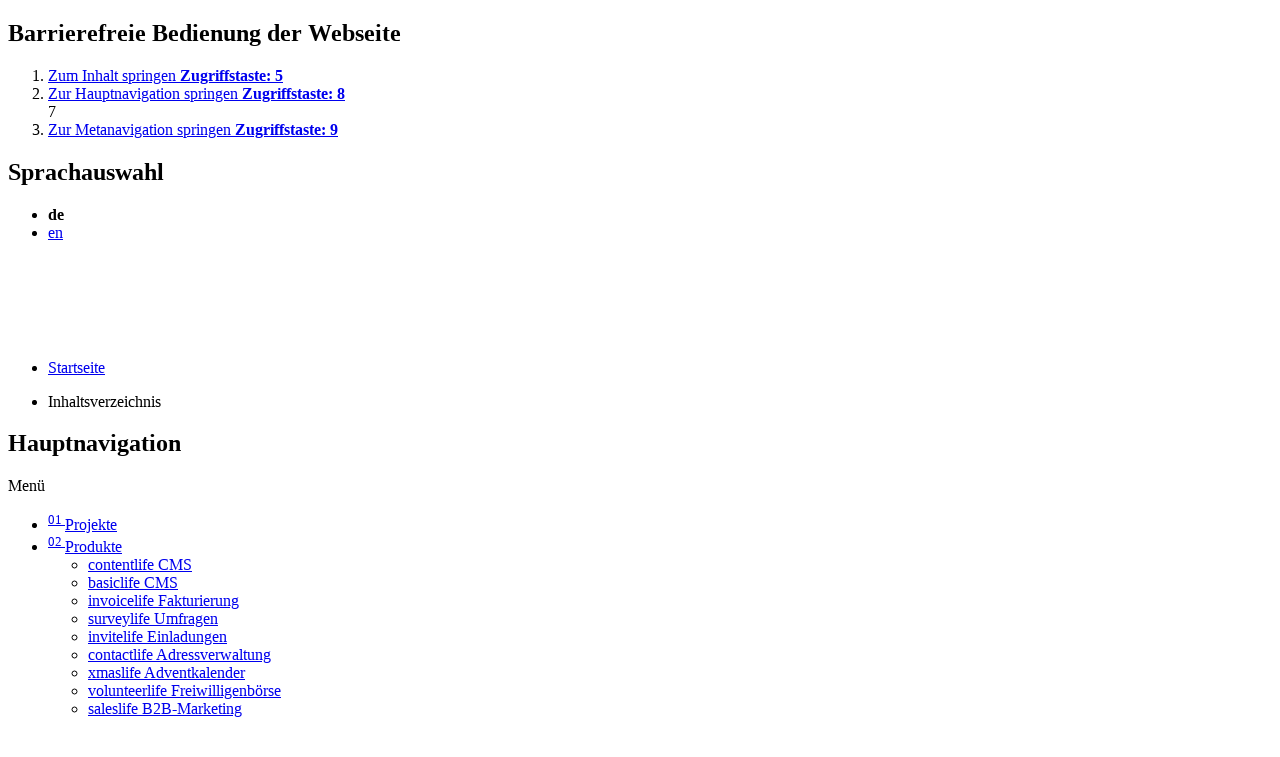

--- FILE ---
content_type: text/html; charset=UTF-8
request_url: https://fr.echonet.biz/de/meta/sitemap
body_size: 26228
content:
<!DOCTYPE html>
<!--[if lt IE 7 ]><html lang="de" class="nojs ie6 ie" xmlns:v="urn:schemas-microsoft-com:vml"><![endif]-->
<!--[if IE 7 ]>  <html lang="de" class="nojs ie7 ie" xmlns:v="urn:schemas-microsoft-com:vml"><![endif]-->
<!--[if IE 8 ]><html lang="de" class="nojs ie8 ie" xmlns:v="urn:schemas-microsoft-com:vml"><![endif]-->
<!--[if (gte IE 9)|!(IE)]><!--><html lang="de" class="no-js "><!--<![endif]-->
<head>
    <meta charset="UTF-8" />
    <title>Inhaltsverzeichnis der Web-Seite von echonet&nbsp;Frankreich</title>
    <meta name="keywords" content="Digitales Handwerk, Internetagentur, Barrierefreie Internetseiten, Accessiblity, Suchmaschinen-Optimierung, SEO, WAI, Weboptimierung, Softwareentwicklung" />
    <meta name="description" content="Ein schneller und ienfacher &Uuml;berblick &uuml;ber alles, was die echonet communication in der digitalen Handwerkstatt f&uuml;r Sie erledigt - das finden Sie hier!" />
    <!-- site by echonet communication gmbh (http://www.echonet.at) -->
    <meta name="expires" content="3600" />
    <meta name="revisit-after" content="5 days" />
    <meta http-equiv="pragma" content="no-cache" />
    <meta name="robots" content="index,follow" />
    <meta name="HandheldFriendly" content="True" />
    <meta name="viewport" content="width=device-width, initial-scale=1.0" />
    <meta http-equiv="cleartype" content="on" />
    <meta http-equiv="X-UA-Compatible" content="IE=edge">
    <link rel="shortcut icon" href="/favicon.ico" />
    <link rel="image_src" href="http://www.echonet.at/assets/content/default/echonet.png" />

    <script type="text/javascript" src="/assets/cookie/echonetcookie.js"></script>
    <link href="/assets/cookie/echonetcookie.css" rel="stylesheet" media="all" type="text/css" />

    <link href="/assets/style/?f=base.css%2Cutility.css%2Cform.css%2Cresponsive.css%2Cprint.css%2Cmodule_article.css&amp;recache=1" rel="stylesheet" type="text/css" media="all" />
    <!--[if IE]><link href="/assets/style/?f=ie.css&amp;recache=0" rel="stylesheet" type="text/css" media="all" /><![endif]-->
    <!--[if lte IE 7]><link href="/assets/style/?f=ie7.css&amp;recache=0" rel="stylesheet" type="text/css" media="all" /><![endif]-->
    <!--[if IE 8]><link href="/assets/style/?f=ie8.css&amp;recache=0" rel="stylesheet" type="text/css" media="all" /><![endif]-->

    <link href="/assets/style/?f=e2s-default.css&amp;recache=0" rel="" type="text/css" media="all" title="easy2see standard" id="link-default" />
    <link href="/assets/style/?f=e2s-base.css%2Ce2s-black.css&amp;recache=0" rel="" type="text/css" media="all" title="easy2see Schwarz auf Gelb" id="link-black" />
    <link href="/assets/style/?f=e2s-base.css%2Ce2s-yellow.css&amp;recache=0" rel="" type="text/css" media="all" title="easy2see Gelb auf Schwarz" id="link-yellow" />
    <link href="/assets/style/?f=e2s-base.css%2Ce2s-blue.css&amp;recache=0" rel="" type="text/css" media="all" title="easy2see Blau auf Wei&szlig;" id="link-blue" />
    <link href="/assets/style/?f=e2s-base.css%2Ce2s-white.css&amp;recache=0" rel="" type="text/css" media="all" title="easy2see Wei&szlig; auf Blau" id="link-white" />
    <!--link data-dowhenconsent="adobefont" data-href="https://use.typekit.net/jwv4klr.css" rel="stylesheet" --> <!-- Adobe Font -->
    <!--link data-dowhenconsent="googlefont" data-href="https://fonts.googleapis.com/css?family=Cousine:400,700" rel="stylesheet"-->

    <link rel="alternate" href="https://echonet.biz/en/meta/sitemap" hreflang="en" />
    
    <link rel="alternate" href="https://echonet.biz/de/meta/sitemap" hreflang="de" />
    
    <link rel="alternate" href="https://li.echonet.biz/en/meta/sitemap" hreflang="en-LI" />
    
    <link rel="alternate" href="https://li.echonet.biz/de/meta/sitemap" hreflang="de-LI" />
    
    <link rel="alternate" href="https://gr.echonet.biz/en/meta/sitemap" hreflang="en-GR" />
    
    <link rel="alternate" href="https://gr.echonet.biz/de/meta/sitemap" hreflang="de-GR" />
    
    <link rel="alternate" href="https://si.echonet.biz/en/meta/sitemap" hreflang="en-SI" />
    
    <link rel="alternate" href="https://si.echonet.biz/de/meta/sitemap" hreflang="de-SI" />
    
    <link rel="alternate" href="https://mt.echonet.biz/en/meta/sitemap" hreflang="en-MT" />
    
    <link rel="alternate" href="https://mt.echonet.biz/de/meta/sitemap" hreflang="de-MT" />
    
    <link rel="alternate" href="https://is.echonet.biz/en/meta/sitemap" hreflang="en-IS" />
    
    <link rel="alternate" href="https://is.echonet.biz/de/meta/sitemap" hreflang="de-IS" />
    
    <link rel="alternate" href="https://ie.echonet.biz/en/meta/sitemap" hreflang="en-IE" />
    
    <link rel="alternate" href="https://ie.echonet.biz/de/meta/sitemap" hreflang="de-IE" />
    
    <link rel="alternate" href="https://es.echonet.biz/en/meta/sitemap" hreflang="en-ES" />
    
    <link rel="alternate" href="https://es.echonet.biz/de/meta/sitemap" hreflang="de-ES" />
    
    <link rel="alternate" href="https://cz.echonet.biz/en/meta/sitemap" hreflang="en-CZ" />
    
    <link rel="alternate" href="https://cz.echonet.biz/de/meta/sitemap" hreflang="de-CZ" />
    
    <link rel="alternate" href="https://lu.echonet.biz/en/meta/sitemap" hreflang="en-LU" />
    
    <link rel="alternate" href="https://lu.echonet.biz/de/meta/sitemap" hreflang="de-LU" />
    
    <link rel="alternate" href="https://be.echonet.biz/en/meta/sitemap" hreflang="en-BE" />
    
    <link rel="alternate" href="https://be.echonet.biz/de/meta/sitemap" hreflang="de-BE" />
    
    <link rel="alternate" href="https://nl.echonet.biz/en/meta/sitemap" hreflang="en-NL" />
    
    <link rel="alternate" href="https://nl.echonet.biz/de/meta/sitemap" hreflang="de-NL" />
    
    <link rel="alternate" href="https://dk.echonet.biz/en/meta/sitemap" hreflang="en-DK" />
    
    <link rel="alternate" href="https://dk.echonet.biz/de/meta/sitemap" hreflang="de-DK" />
    
    <link rel="alternate" href="https://hr.echonet.biz/en/meta/sitemap" hreflang="en-HR" />
    
    <link rel="alternate" href="https://hr.echonet.biz/de/meta/sitemap" hreflang="de-HR" />
    
    <link rel="alternate" href="https://sk.echonet.biz/en/meta/sitemap" hreflang="en-SK" />
    
    <link rel="alternate" href="https://sk.echonet.biz/de/meta/sitemap" hreflang="de-SK" />
    
    <link rel="alternate" href="https://hu.echonet.biz/en/meta/sitemap" hreflang="en-HU" />
    
    <link rel="alternate" href="https://hu.echonet.biz/de/meta/sitemap" hreflang="de-HU" />
    
    <link rel="alternate" href="https://it.echonet.biz/en/meta/sitemap" hreflang="en-IT" />
    
    <link rel="alternate" href="https://it.echonet.biz/de/meta/sitemap" hreflang="de-IT" />
    
    <link rel="alternate" href="https://echonet.de/en/meta/sitemap" hreflang="en-DE" />
    
    <link rel="alternate" href="https://echonet.de/de/meta/sitemap" hreflang="de-DE" />
    
    <link rel="alternate" href="https://echonet.at/en/meta/sitemap" hreflang="en-AT" />
    
    <link rel="alternate" href="https://echonet.at/de/meta/sitemap" hreflang="de-AT" />
    
    <link rel="alternate" href="https://echonet.ch/en/meta/sitemap" hreflang="en-CH" />
    
    <link rel="alternate" href="https://echonet.ch/de/meta/sitemap" hreflang="de-CH" />
    
    <link rel="alternate" href="https://pl.echonet.biz/en/meta/sitemap" hreflang="en-PL" />
    
    <link rel="alternate" href="https://pl.echonet.biz/de/meta/sitemap" hreflang="de-PL" />
    
    <link rel="alternate" href="https://ro.echonet.biz/en/meta/sitemap" hreflang="en-RO" />
    
    <link rel="alternate" href="https://ro.echonet.biz/de/meta/sitemap" hreflang="de-RO" />
    
    <link rel="alternate" href="https://fr.echonet.biz/en/meta/sitemap" hreflang="en-FR" />
    
    <link rel="alternate" href="https://fr.echonet.biz/de/meta/sitemap" hreflang="de-FR" />
    
    <link rel="alternate" href="https://echonet.uk/en/meta/sitemap" hreflang="en-GB" />
    
    <link rel="alternate" href="https://echonet.uk/de/meta/sitemap" hreflang="de-GB" />
    
    <link rel="alternate" href="https://us.echonet.biz/en/meta/sitemap" hreflang="en-US" />
    
    <link rel="alternate" href="https://us.echonet.biz/de/meta/sitemap" hreflang="de-US" />
    
    <link rel="alternate" href="https://ca.echonet.biz/en/meta/sitemap" hreflang="en-CA" />
    
    <link rel="alternate" href="https://ca.echonet.biz/de/meta/sitemap" hreflang="de-CA" />

    <script type="text/javascript">
      (function() {
            var h=document.documentElement;h.className=h.className.replace(/\bnojs\b/,'js');})();

        if (typeof (window.innerWidth) == 'number') {
            var iWidth = window.innerWidth;
        } else if (document.documentElement && (document.documentElement.clientWidth || document.documentElement.clientHeight)) {
            var iWidth = document.documentElement.clientWidth;
        } else if (document.body && (document.body.clientWidth || document.body.clientHeight)) {
            var iWidth = document.body.clientWidth;
        }

    </script>
    <!--[if lt IE 9]><script> ieMQ = true; </script><![endif]-->
    <!--[if IEMobile]><script>mobile = true; ieMQ = true; </script><![endif]-->

    <script type="text/javascript" src="/assets/js/?f=respond.min.js%2Cjquery-3.4.1.min.js%2Cjquery.template.js%2Clazyload.min.js%2Cechonet.js%2Cparallax-background.js%2Cparallax-images.js&amp;recache=1">
    </script>

<!-- Matomo -->
<script>
echonetCookieController.doWhenConsent("matomo", function(){
  var _paq = window._paq = window._paq || [];
  /* tracker methods like "setCustomDimension" should be called before "trackPageView" */
  _paq.push(['trackPageView']);
  _paq.push(['enableLinkTracking']);
  (function() {
    var u="https://meteostats.eu/";
    _paq.push(['setTrackerUrl', u+'matomo.php']);
    _paq.push(['setSiteId', '1']);
    _paq.push(['HeatmapSessionRecording::disableCaptureKeystrokes']);
    var d=document, g=d.createElement('script'), s=d.getElementsByTagName('script')[0];
    g.async=true; g.src=u+'matomo.js'; s.parentNode.insertBefore(g,s);
  })();
});
</script>
<script src="https://www.meteostats.eu/plugins/HeatmapSessionRecording/tracker.min.js" />
<!-- End Matomo Code -->

<script type="application/ld+json">
{ "@context": "https://schema.org",
"@type": "BreadcrumbList", "itemListElement":
[
{
"@type": "ListItem",
"position": 1,
"name": "Startseite",
"item": "https://fr.echonet.biz/de"
},
{
"@type": "ListItem",
"position": 2,
"name": "Inhaltsverzeichnis"
}
] }
</script>


</head>
<body id="" class="de module_sitemap  size4 default nohelp ">
    <section class="sitenav">
        <h2 id="sitenav__headline" class="sitenav__headline v">Barrierefreie Bedienung der Webseite</h2>
        <ol class="sitenav__list noem" aria-describedby="sitenav__headline">
            <li class="sitenav__element">
                <a class="sitenav__link" href="#content" accesskey="5" title="Inhalt">
                    Zum Inhalt springen
                    <strong class="sitenav__accesskey">Zugriffstaste: <!--[if IE]><span class="key">Alt</span> + <span class="key">5</span><![endif]--><!--[if !IE]>-->5<!--<![endif]--></strong>
                </a>
            </li>
            <li class="sitenav__element">
                <a class="sitenav__link sitenav__link--nav" href="#Navigation" accesskey="8" title="Hauptnavigation">
                    Zur Hauptnavigation springen
                    <strong class="sitenav__accesskey">Zugriffstaste: <!--[if IE]><span class="key">Alt</span> + <span class="key">8</span><![endif]--><!--[if !IE]>-->8<!--<![endif]--></strong>
                </a>
            </li>
            <!--li class="sitenav__element">
                <a class="sitenav__link" href="#Stichwortsuche" accesskey="7" title="Suche&lt;/getext&gt;&quot;&gt;
                    &lt;gettext&gt;Zur Suche springen
                    <strong class="sitenav__accesskey">Zugriffstaste: --> <!--[if IE]><span class="key">Alt</span> + <span class="key">7</span><![endif]--><!--[if !IE]>-->7<!--<![endif]--> <!--</strong>
                </a>
            </li-->
            <li class="sitenav__element">
                <a class="sitenav__link" href="#metanav__headline" accesskey="9" title="Metanavigation">
                    Zur Metanavigation springen
                    <strong class="sitenav__accesskey">Zugriffstaste: <!--[if IE]><span class="key">Alt</span> + <span class="key">9</span><![endif]--><!--[if !IE]>-->9<!--<![endif]--></strong>
                </a>
            </li>
        </ol>
	</section>
    <div id="parent" class="parent cfix">
        <header id="header" class="header" role="banner">

            <div class="accessibility-bar" id="accessibility-bar">
                <div class="accessibility-bar__max996 max996">
                    <div class="accessibility-bar__handicap-info" style="display: none;">
                        <p class="accessibility-bar__handicap-infotext m0">Der Blinden- und Sehbehindertenverband &Ouml;sterreich (BSV&Ouml;) entwickelte im Jahr 2003 gemeinsam mit echonet communication das Qualit&auml;tslabel easy2see. Das Funktionsset unterst&uuml;tzt die barrierefreie Anwendung von Internetseiten und wird seither auf zahlreichen barrierefreien Internetseiten verwendet.</p>
                    </div>

                    <section class="language-selection">
                        <h2 id="language-selection__headline" class="language-selection__headline v">Sprachauswahl</h2>
                        <ul class="language-selection__list noem" aria-describedby="language-selection__headline">
                            <li class="language-selection__element active"><strong class="language-selection__inner" lang="de">
                                        de
                                    </strong></li><li class="language-selection__element ">
                                <a class="language-selection__inner" href="/en" hreflang="en" lang="en">en</a>
                            </li>
                        </ul>
                    </section><div class="accessibility-bar__seperator"></div></div>
            </div>
            <div class="header__outercontainer">
            <div class="header__container">
                <div class="header__max996 max996 cfix">

                    <h1 class="header__logo-container" role="banner" class="vcard">
                        <a href="/de" title="Zur Startseite" accesskey="0" class="header__logo-link">
                            <svg class="header__logo" xmlns="http://www.w3.org/2000/svg" width="91" height="15" viewBox="0 0 91 15"><defs><style>.echonet-logo { fill: #fff; }</style></defs><g transform="translate(0 0)"><g transform="translate(0)"><path class="echonet-logo" d="M707.836,611.381a5.317,5.317,0,0,1-4.717,2.077,4.611,4.611,0,0,1-4.916-4.651,4.488,4.488,0,0,1,4.75-4.567c2.774,0,5.2,1.445,5.132,4.883h-8.537a3.514,3.514,0,0,0,3.7,3.189,3.879,3.879,0,0,0,3.538-1.694Zm-1.212-3.4a3.307,3.307,0,0,0-3.554-2.591,3.214,3.214,0,0,0-3.471,2.591Z" transform="translate(-680.639 -601.118)"/><path class="echonet-logo" d="M770.105,607.279a3.609,3.609,0,0,0-3.371-1.893,3.387,3.387,0,0,0-3.638,3.571,3.5,3.5,0,0,0,3.753,3.355,3.687,3.687,0,0,0,3.538-1.993l1.163.648c-.764,1.329-2.026,2.491-4.734,2.491-3.122,0-5.066-2.027-5.066-4.634,0-2.989,2.292-4.584,4.983-4.584a4.808,4.808,0,0,1,4.534,2.375Z" transform="translate(-733.109 -601.118)"/><path class="echonet-logo" d="M829.4,586.328h1.345v4.65a5.511,5.511,0,0,1,3.654-1.528c1.079,0,3.587.249,3.587,3.222v5.73h-1.345v-5.464a2.118,2.118,0,0,0-2.408-2.342,5,5,0,0,0-3.488,1.743V598.4H829.4Z" transform="translate(-788.965 -586.328)"/><path class="echonet-logo" d="M888.85,608.691c0-2.474,1.96-4.451,5.016-4.451s5,1.976,5,4.451c0,3.073-2.043,4.767-5,4.767S888.85,611.764,888.85,608.691Zm8.669.166a3.667,3.667,0,0,0-7.324,0,3.668,3.668,0,0,0,7.324,0Z" transform="translate(-838.053 -601.118)"/><path class="echonet-logo" d="M956.494,604.506h1.346v1.262a5.51,5.51,0,0,1,3.654-1.528c1.079,0,3.587.249,3.587,3.222v5.73h-1.345v-5.464a2.118,2.118,0,0,0-2.408-2.342,4.994,4.994,0,0,0-3.488,1.744v6.062h-1.346Z" transform="translate(-893.906 -601.118)"/><path class="echonet-logo" d="M1025.58,611.381a5.316,5.316,0,0,1-4.717,2.077,4.611,4.611,0,0,1-4.916-4.651,4.489,4.489,0,0,1,4.75-4.567c2.773,0,5.2,1.445,5.132,4.883h-8.537a3.514,3.514,0,0,0,3.7,3.189,3.88,3.88,0,0,0,3.538-1.694Zm-1.212-3.4a3.307,3.307,0,0,0-3.554-2.591,3.215,3.215,0,0,0-3.472,2.591Z" transform="translate(-942.995 -601.118)"/><path class="echonet-logo" d="M1084.237,593.223h-3.454v5.248c0,.947.415,1.412,1.777,1.412a9.067,9.067,0,0,0,1.91-.266v1.163a15.641,15.641,0,0,1-2.192.249c-2.84,0-2.84-1.728-2.84-2.425v-5.381h-1.843v-1.146h1.843v-2.89h1.345v2.89h3.454Z" transform="translate(-993.896 -588.689)"/><g transform="translate(0 0.554)"><path class="echonet-logo" d="M664.121,602.545c0-2.738,2.435-5.079,5.877-6.026a6.884,6.884,0,0,0,0,12.052c-3.441-.947-5.877-3.288-5.877-6.026Z" transform="translate(-652.498 -595.296)"/><path class="echonet-logo" d="M632.918,599.148c0-3.04,2.986-5.64,7.206-6.691a7.314,7.314,0,0,0,0,13.383c-4.221-1.052-7.206-3.652-7.206-6.692Z" transform="translate(-626.734 -591.942)"/><path class="echonet-logo" d="M597.441,596.711c0-3.274,3.554-6.073,8.579-7.206-3.134,1.568-5.191,4.21-5.191,7.206s2.058,5.638,5.191,7.206c-5.025-1.133-8.579-3.933-8.579-7.206Z" transform="translate(-597.441 -589.505)"/></g></g></g></svg>
                        </a>
                    </h1>

                    <a class="header__accessibility-bar-toggler" href="#accessibility-bar" onclick="event.preventDefault(); $('html').toggleClass('accessibility-bar-active'); $(window).trigger('customchange');" title="Accessibility-Leiste Ein/Ausblenden">
                        <svg xmlns="http://www.w3.org/2000/svg" width="12.984" height="17.089" viewBox="0 0 12.984 17.089" class="header__accessibility-bar-icon"><defs><style>.accessibility-icon { fill: #fff; }</style></defs><g transform="translate(0 0)"><g transform="translate(0 0)"><path d="M175.828,128.563l-1.26,2.556c-.237.479-.464.964-.716,1.435-.31.582-.748.77-1.232.557a1,1,0,0,1-.521-1.4q.835-2.12,1.695-4.23a10.777,10.777,0,0,0,.69-4.138,3.583,3.583,0,0,0-.069-.468c-.283-.1-.567-.214-.857-.3-.969-.294-1.941-.58-2.911-.869-.189-.056-.38-.106-.565-.173-.595-.213-.889-.638-.789-1.129a.971.971,0,0,1,1.226-.743,9.826,9.826,0,0,1,.978.257c.87.232,1.742.454,2.609.7a5.981,5.981,0,0,0,3.252.012q1.586-.436,3.174-.867a4.2,4.2,0,0,1,.652-.173,1,1,0,0,1,1.039.7.99.99,0,0,1-.439,1.1,2.43,2.43,0,0,1-.549.205c-1.157.353-2.317.7-3.471,1.055-.685.213-.755.313-.714,1.029a11.561,11.561,0,0,0,.765,3.957c.529,1.241,1.009,2.5,1.51,3.758a3.865,3.865,0,0,1,.21.551.946.946,0,0,1-.591,1.164.922.922,0,0,1-1.17-.388,3.884,3.884,0,0,1-.261-.529C176.978,131.04,176.446,129.893,175.828,128.563Z" transform="translate(-169.274 -116.106)" class="accessibility-icon"//><path d="M184.811,112.675a1.878,1.878,0,1,1-1.884-1.851A1.849,1.849,0,0,1,184.811,112.675Z" transform="translate(-176.381 -110.824)" class="accessibility-icon"/></g></g></svg>
                    </a>

                    <a class="header__nav-toggler" href="#Navigation" aria-label="Navigation">
                        <span class="header__nav-togglebar"></span>
                        <span class="header__nav-togglebar"></span>
                        <span class="header__nav-togglebar"></span>
                        <span class="header__nav-togglebar"></span>
                    </a>
					<div class="breadcrumbs">
						<ul class="tarn">
						<li><a href="https://fr.echonet.biz/de" title="echonet communication - Eine Idee mehr.">Startseite</a></li>
						<li><p>Inhaltsverzeichnis</p></li>
						</ul>
					</div>
                </div>
            </div>
            </div>
        </header><div class="nav-wrapper"><div class="nav-wrapper__inner">
                        <a class="header__nav-toggler" href="#Navigation">
                          <span class="header__nav-togglebar"></span>
                          <span class="header__nav-togglebar"></span>
                          <span class="header__nav-togglebar"></span>
                          <span class="header__nav-togglebar"></span>
                        </a>
                        <nav class="nav cfix">
                            <h2 class="nav__headline v" id="Navigation">Hauptnavigation</h2>
                            <div class="nav__container cfix" role="navigation">
                                <span class="nav__menuline">Men&uuml;</span>
                                <ul class="nav__list cfix noem" aria-describedby="Navigation">
                                    <li class="nav__element n2 first">
                                        <a class="nav__inner first" href="/de/projekte" title="Digitales Handwerk von echonet"  ><sup class="nav__number">01 </sup>Projekte</a></li>
                                    
                                    <li class="nav__element n5 sub">
                                        <a class="nav__inner sub" href="/de/produkte" title="Fertige Web-Software-Lösungen von echonet"  ><sup class="nav__number">02 </sup>Produkte</a>
                                        <a href="javascript:void(0)" class="nav__element__plus" data-id="n5"></a>
                                        <ul class="nav__sub-list">
                                            <li class="nav__sub-element s92">
                                                <a class="nav__sub-inner " href="/de/produkte/content-life" title="Content-Management-System contentlife von echonet" >contentlife CMS</a>
                                            </li>
                                            
                                            <li class="nav__sub-element s11">
                                                <a class="nav__sub-inner " href="/de/produkte/basic-life" title="KMU & Small-Business CMS basiclife von echonet" >basiclife CMS</a>
                                            </li>
                                            
                                            <li class="nav__sub-element s12">
                                                <a class="nav__sub-inner " href="/de/produkte/verrechnungssystem" title="Fakturierung, Verrechnung, Kostenvoranschläge mit invoicelife" >invoicelife Fakturierung</a>
                                            </li>
                                            
                                            <li class="nav__sub-element s13">
                                                <a class="nav__sub-inner " href="/de/produkte/umfrage-marktforschung" title="Umfrage und Marktforschung per Websystem surveylife von echonet" >surveylife Umfragen</a>
                                            </li>
                                            
                                            <li class="nav__sub-element s15">
                                                <a class="nav__sub-inner " href="/de/produkte/einladung-gaesteliste" title="Einladungen & Gästelisten-Management mit invitelife von echonet" >invitelife Einladungen</a>
                                            </li>
                                            
                                            <li class="nav__sub-element s69">
                                                <a class="nav__sub-inner " href="/de/produkte/adressen-kontakte" title="Adressenverwaltung & Kontaktverwaltung als Online-Software von echonet" >contactlife Adressverwaltung</a>
                                            </li>
                                            
                                            <li class="nav__sub-element s16">
                                                <a class="nav__sub-inner " href="/de/produkte/adventkalender" title="Adventkalender und Weihnachts-Dekoration für Internetseiten" >xmaslife Adventkalender</a>
                                            </li>
                                            
                                            <li class="nav__sub-element s45">
                                                <a class="nav__sub-inner " href="/de/produkte/freiwilligen-boerse" title="Freiwilligen-Börse / Job-Börsen-System für Ehrenamt von echonet" >volunteerlife Freiwilligenb&ouml;rse</a>
                                            </li>
                                            
                                            <li class="nav__sub-element s75">
                                                <a class="nav__sub-inner " href="/de/produkte/lead-sales-b2b" title="saleslife: Leads online generieren durch forensische Analyse" >saleslife B2B-Marketing</a>
                                            </li>
                                            
                                            <li class="nav__sub-element s84">
                                                <a class="nav__sub-inner " href="/de/produkte/cookie-consent" title="cookielife: Cookie-Banner-Lösung" >cookielife Cookie-Banner</a>
                                            </li>
                                        </ul>
                                    </li>
                                    
                                    <li class="nav__element n94 sub">
                                        <a class="nav__inner sub" href="/de/cloudservices" title="Clouddienste bei echonet"  ><sup class="nav__number">03 </sup>Cloud-Dienste</a>
                                        <a href="javascript:void(0)" class="nav__element__plus" data-id="n94"></a>
                                        <ul class="nav__sub-list">
                                            <li class="nav__sub-element s95">
                                                <a class="nav__sub-inner " href="/de/cloudservices/service-tickets" title="Service-Tickets: Economy bis First Class" >Service Tickets</a>
                                            </li>
                                            
                                            <li class="nav__sub-element s93">
                                                <a class="nav__sub-inner " href="/de/cloudservices/webseiten-statistik" title="Webseiten-Statistik: Echte Zahlen trotz DSGVO | meteostats" >Webseiten-Statistik</a>
                                            </li>
                                            
                                            <li class="nav__sub-element s101">
                                                <a class="nav__sub-inner " href="/de/cloudservices/volltextsuche" title="Seiteninterne Volltextsuche: Omega Indexer" >Volltextsuche</a>
                                            </li>
                                            
                                            <li class="nav__sub-element s102">
                                                <a class="nav__sub-inner " href="/de/cloudservices/uebersetzungen" title="KI-Übersetzung für mehrsprachige Webseiten | meteolingo" >Sprach-&Uuml;bersetzung</a>
                                            </li>
                                            
                                            <li class="nav__sub-element s103">
                                                <a class="nav__sub-inner " href="/de/cloudservices/formular-spamschutz" title="Formular-Spamschutz: Barrierefrei und DSGVO-konform" >Formular-Spamschutz</a>
                                            </li>
                                            
                                            <li class="nav__sub-element s104">
                                                <a class="nav__sub-inner " href="/de/cloudservices/sms-versenden" title="SMS-Versand, Verifzierung, SMS-Newsletter | meteoping" >SMS Versand</a>
                                            </li>
                                            
                                            <li class="nav__sub-element s124">
                                                <a class="nav__sub-inner " href="/de/cloudservices/video-streaming" title="Videos für Webseiten ohne DSGVO-Zustimmung" >Video &amp; Streaming</a>
                                            </li>
                                            
                                            <li class="nav__sub-element s128">
                                                <a class="nav__sub-inner " href="/de/cloudservices/faq" title="FAQ zu den echonet Cloud-Diensten" >FAQ zu Cloud-Diensten</a>
                                            </li>
                                        </ul>
                                    </li>
                                    
                                    <li class="nav__element n6 sub">
                                        <a class="nav__inner sub" href="/de/wissen" title="Wissen ist Voraussetzung für Digitales Handwerk bei echonet"  ><sup class="nav__number">04 </sup>Wissen</a>
                                        <a href="javascript:void(0)" class="nav__element__plus" data-id="n6"></a>
                                        <ul class="nav__sub-list">
                                            <li class="nav__sub-element s35">
                                                <a class="nav__sub-inner " href="/de/wissen/barrierefrei-wai" title="Barrierefreie Internetseiten - WAI" >Barrierefrei / WAI</a>
                                            </li>
                                            
                                            <li class="nav__sub-element s39">
                                                <a class="nav__sub-inner " href="/de/wissen/seo" title="Suchmaschinen-Optimierung für Webseiten aus Wien" >Suchmaschinen-Optimierung</a>
                                            </li>
                                            
                                            <li class="nav__sub-element s48">
                                                <a class="nav__sub-inner " href="/de/wissen/online-werbung" title="HTML5-Banner für Werbung im Internet mit echonet" >Banner &amp; Online-Werbung</a>
                                            </li>
                                            
                                            <li class="nav__sub-element s52">
                                                <a class="nav__sub-inner " href="/de/wissen/benutzerfreundlich" title="Benutzerfreundliche Internetseiten: Schaffen Sie digitalen Erfolg mit echonet" >Benutzerfreundliche Webseiten</a>
                                            </li>
                                            
                                            <li class="nav__sub-element s82">
                                                <a class="nav__sub-inner " href="/de/wissen/e-commerce" title="E-Commerce, Online-Shop, Internet-Shops" >E-Commerce &amp; Online-Shops</a>
                                            </li>
                                            
                                            <li class="nav__sub-element s56">
                                                <a class="nav__sub-inner " href="/de/wissen/responsive-webdesign" title="Webdesign für Smartphone, Tablet, Computer und mehr - Responsive Webdesign bei echonet" >Responsive Webdesign</a>
                                            </li>
                                            
                                            <li class="nav__sub-element s65">
                                                <a class="nav__sub-inner " href="/de/wissen/digital-einladen" title="Digitale Einladung - Digital einladen zur Firmenveranstaltung" >Digitale Einladung</a>
                                            </li>
                                            
                                            <li class="nav__sub-element s72">
                                                <a class="nav__sub-inner " href="/de/wissen/internationalisierung" title="Internationalisierung: Global im Web erfolgreich!" >Internationalisierung</a>
                                            </li>
                                        </ul>
                                    </li>
                                    
                                    <li class="nav__element n7 ">
                                        <a class="nav__inner " href="/de/agentur" title="Warum gibt es echonet? Wie arbeitet echonet? Was macht echonet?"  ><sup class="nav__number">05 </sup>Agentur</a></li>
                                    
                                    <li class="nav__element n8 sub">
                                        <a class="nav__inner sub" href="/de/kontakt" title="Kontakt zu echonet communication"  ><sup class="nav__number">06 </sup>Kontakt</a>
                                        <a href="javascript:void(0)" class="nav__element__plus" data-id="n8"></a>
                                        <ul class="nav__sub-list">
                                            <li class="nav__sub-element s17">
                                                <a class="nav__sub-inner " href="/de/kontakt/impressum" title="Impressum echonet communication GmbH" >Impressum</a>
                                            </li>
                                            
                                            <li class="nav__sub-element s53">
                                                <a class="nav__sub-inner " href="/de/kontakt/anfahrtsplan" title="Anfahrt: Wo Sie echonet in Wien finden?" >Anfahrt</a>
                                            </li>
                                            
                                            <li class="nav__sub-element s54">
                                                <a class="nav__sub-inner " href="/de/kontakt/agb" title="" >AGB</a>
                                            </li>
                                        </ul>
                                    </li>
                                </ul>
                            </div>
                        </nav></div></div><div id="content" role="main" class="cfix content"><div class="content__inner">
                <div class="content__page-h1-container max996 notop nobottom plr">
                    <p class="content__page-pre-h1">Die Struktur</p>
                    <h1 class="content__page-h1 max826">Inhaltsverzeichnis und Sitemap</h1>
                </div>

                <div class="max826 plr"><ul class="sitemap__list depth_1">
    <li class="sitemap__element">
        <a href="/de" title="Startseite" class="">Startseite</a><ul class="sitemap__list depth_2">
    <li class="sitemap__element">
        <a href="/de/aktuell" title="Aktuell" class="">Aktuell</a><ul class="sitemap__list depth_3">
    <li class="sitemap__element">
        <a href="/de/aktuell/164/E-Commerce-Gastro--Lieferdienst" title="E-Commerce: Gastro & Lieferdienst" class="article">E-Commerce: Gastro & Lieferdienst</a>&nbsp;|&nbsp;04 2025    </li>
    
    <li class="sitemap__element">
        <a href="/de/aktuell/163/Live-Streaming-Nationalratspraesidium" title="Live-Streaming: Nationalratspräsidium" class="article">Live-Streaming: Nationalratspräsidium</a>&nbsp;|&nbsp;03 2025    </li>
    
    <li class="sitemap__element">
        <a href="/de/aktuell/161/Video-Streaming-als-First-Party-Service" title="Video-Streaming als First-Party-Service" class="article">Video-Streaming als First-Party-Service</a>&nbsp;|&nbsp;12 2024    </li>
    
    <li class="sitemap__element">
        <a href="/de/aktuell/162/Preissenkung--First-Party-Statistik" title="Preissenkung & First-Party-Statistik" class="article">Preissenkung & First-Party-Statistik</a>&nbsp;|&nbsp;12 2024    </li>
    
    <li class="sitemap__element">
        <a href="/de/aktuell/159/Rueckkopplung-bei-kuenstlicher-Intelligenz" title="Rückkopplung bei künstlicher Intelligenz" class="article">Rückkopplung bei künstlicher Intelligenz</a>&nbsp;|&nbsp;08 2024    </li>
    
    <li class="sitemap__element">
        <a href="/de/aktuell/158/Geofencing-Lokales-Marketing-in-Wien" title="Geofencing - Lokales Marketing in Wien" class="article">Geofencing - Lokales Marketing in Wien</a>&nbsp;|&nbsp;07 2024    </li>
    
    <li class="sitemap__element">
        <a href="/de/aktuell/156/Formular-Spam-Schutz-mit-Kryptografie" title="Formular-Spam-Schutz mit Kryptografie" class="article">Formular-Spam-Schutz mit Kryptografie</a>&nbsp;|&nbsp;05 2024    </li>
    
    <li class="sitemap__element">
        <a href="/de/aktuell/153/Einchecken-zum-Event-mit-QR-Code" title="Einchecken zum Event mit QR-Code" class="article">Einchecken zum Event mit QR-Code</a>&nbsp;|&nbsp;02 2024    </li>
    
    <li class="sitemap__element">
        <a href="/de/aktuell/152/Sinn-statt-Social-Media-Icons" title="Sinn statt Social Media Icons" class="article">Sinn statt Social Media Icons</a>&nbsp;|&nbsp;02 2024    </li>
    
    <li class="sitemap__element">
        <a href="/de/aktuell/151/Zerstoerung-des-Cookie-Banners" title="Zerstörung des Cookie-Banners" class="article">Zerstörung des Cookie-Banners</a>&nbsp;|&nbsp;01 2024    </li>
    
    <li class="sitemap__element">
        <a href="/de/aktuell/149/40--Ablehnung-DSGVO-Consent-sinkt" title="40 % Ablehnung: DSGVO-Consent sinkt!" class="article">40 % Ablehnung: DSGVO-Consent sinkt!</a>&nbsp;|&nbsp;11 2023    </li>
    
    <li class="sitemap__element">
        <a href="/de/aktuell/145/Formular-Spam-Abwehr-vs-DSGVO" title="Formular-Spam-Abwehr vs. DSGVO" class="article">Formular-Spam-Abwehr vs. DSGVO</a>&nbsp;|&nbsp;11 2023    </li>
    
    <li class="sitemap__element">
        <a href="/de/aktuell/144/Was-kostet-die-Logopraesenz" title="Was kostet die Logopräsenz?" class="article">Was kostet die Logopräsenz?</a>&nbsp;|&nbsp;10 2023    </li>
    
    <li class="sitemap__element">
        <a href="/de/aktuell/142/Cookies-ablehnen-oder-ablehnen" title="Cookies ablehnen oder ablehnen?" class="article">Cookies ablehnen oder ablehnen?</a>&nbsp;|&nbsp;10 2023    </li>
    
    <li class="sitemap__element">
        <a href="/de/aktuell/141/Direkt-von-der-Werkbank-contentlife-4" title="Direkt von der Werkbank: content.life 4" class="article">Direkt von der Werkbank: content.life 4</a>&nbsp;|&nbsp;09 2023    </li>
    
    <li class="sitemap__element">
        <a href="/de/aktuell/136/Google-Tag-Manager-und-Datenschutz" title="Google Tag Manager und Datenschutz" class="article">Google Tag Manager und Datenschutz</a>&nbsp;|&nbsp;09 2022    </li>
    
    <li class="sitemap__element">
        <a href="/de/aktuell/137/Abmahnung-Aufregung-um-Google-Fonts" title="Abmahnung: Aufregung um Google Fonts" class="article">Abmahnung: Aufregung um Google Fonts</a>&nbsp;|&nbsp;09 2022    </li>
    
    <li class="sitemap__element">
        <a href="/de/aktuell/128/Kommt-ein-Ja-oder-Nein-fuer-Cookies" title="Kommt ein Ja-oder-Nein für Cookies?" class="article">Kommt ein Ja-oder-Nein für Cookies?</a>&nbsp;|&nbsp;04 2021    </li>
    
    <li class="sitemap__element">
        <a href="/de/aktuell/115/Cookie-Banner-mit-cookielife" title="Cookie-Banner mit cookie.life" class="article">Cookie-Banner mit cookie.life</a>&nbsp;|&nbsp;08 2020    </li>
    
    <li class="sitemap__element">
        <a href="/de/aktuell/118/Gratis-Wiener-Video-Konferenz-System" title="Gratis Wiener Video-Konferenz-System" class="article">Gratis Wiener Video-Konferenz-System</a>&nbsp;|&nbsp;05 2020    </li>
    
    <li class="sitemap__element">
        <a href="/de/aktuell/109/Charleston-Burlesque-Design-der-20er-Jahre" title="Charleston, Burlesque? Design der 20er-Jahre..." class="article">Charleston, Burlesque? Design der 20er-Jahre...</a>&nbsp;|&nbsp;01 2020    </li>
    
    <li class="sitemap__element">
        <a href="/de/aktuell/103/Adressenverwaltung-und-Newsletter" title="Adressenverwaltung und Newsletter" class="article">Adressenverwaltung und Newsletter</a>&nbsp;|&nbsp;08 2019    </li>
    
    <li class="sitemap__element">
        <a href="/de/aktuell/100/73-ist-die-beste-Zahl-der-Welt" title="73 ist die beste Zahl der Welt" class="article">73 ist die beste Zahl der Welt</a>&nbsp;|&nbsp;06 2019    </li>
    
    <li class="sitemap__element">
        <a href="/de/aktuell/87/Inspiriert-Responsive-und-International" title="Inspiriert, Responsive und International" class="article">Inspiriert, Responsive und International</a>&nbsp;|&nbsp;05 2019    </li>
    
    <li class="sitemap__element">
        <a href="/de/aktuell/93/echonet-GoCubaGo-im-Sponsoring" title="echonet: GoCubaGo im Sponsoring" class="article">echonet: GoCubaGo im Sponsoring</a>&nbsp;|&nbsp;04 2019    </li>
    
    <li class="sitemap__element">
        <a href="/de/aktuell/91/echonet-setzt-Civediamo-in-Szene" title="echonet setzt Civediamo in Szene" class="article">echonet setzt Civediamo in Szene</a>&nbsp;|&nbsp;02 2018    </li>
    
    <li class="sitemap__element">
        <a href="/de/aktuell/95/Ticketverlosung-Lifeball-2017" title="Ticketverlosung Lifeball 2017" class="article">Ticketverlosung Lifeball 2017</a>&nbsp;|&nbsp;04 2017    </li>
    
    <li class="sitemap__element">
        <a href="/de/aktuell/82/Check-In-System-fuer-Events" title="Check-In-System für Events" class="article">Check-In-System für Events</a>&nbsp;|&nbsp;10 2016    </li>
    
    <li class="sitemap__element">
        <a href="/de/aktuell/81/AdServer-jetzt-auf-Cloud-Basis" title="AdServer jetzt auf Cloud-Basis" class="article">AdServer jetzt auf Cloud-Basis</a>&nbsp;|&nbsp;08 2016    </li>
    
    <li class="sitemap__element">
        <a href="/de/aktuell/94/Sportsponsoring-mit-Franz-Magdics" title="Sportsponsoring mit Franz Magdics" class="article">Sportsponsoring mit Franz Magdics</a>&nbsp;|&nbsp;11 2015    </li>
    
    <li class="sitemap__element">
        <a href="/de/aktuell/80/Hilfe-fuer-Fluechtlinge-in-Wien" title="Hilfe für Flüchtlinge in Wien" class="article">Hilfe für Flüchtlinge in Wien</a>&nbsp;|&nbsp;08 2015    </li>
    
    <li class="sitemap__element">
        <a href="/de/aktuell/92/Sponsoring-H2-Beachvolleyball" title="Sponsoring: H2 Beachvolleyball" class="article">Sponsoring: H2 Beachvolleyball</a>&nbsp;|&nbsp;04 2015    </li>
    
    <li class="sitemap__element">
        <a href="/de/aktuell/79/Mehr-Power-fuer-E-Mail-Accounts" title="Mehr Power für E-Mail-Accounts" class="article">Mehr Power für E-Mail-Accounts</a>&nbsp;|&nbsp;04 2015    </li>
    
    <li class="sitemap__element">
        <a href="/de/aktuell/78/Upgrade-der-Ticketing-Systeme" title="Upgrade der Ticketing-Systeme" class="article">Upgrade der Ticketing-Systeme</a>&nbsp;|&nbsp;01 2015    </li>
    
    <li class="sitemap__element">
        <a href="/de/aktuell/77/Ich-Liebe-dich-so-wie-du-bist" title="(Ich) Liebe dich, so wie du bist!" class="article">(Ich) Liebe dich, so wie du bist!</a>&nbsp;|&nbsp;10 2014    </li>
    
    <li class="sitemap__element">
        <a href="/de/aktuell/76/Umzug-Wir-ziehen-in-die-City" title="Umzug: Wir ziehen in die City" class="article">Umzug: Wir ziehen in die City</a>&nbsp;|&nbsp;08 2014    </li>
    
    <li class="sitemap__element">
        <a href="/de/aktuell/75/Tweetup-im-BA-Kunstforum" title="Tweetup im BA Kunstforum" class="article">Tweetup im BA Kunstforum</a>&nbsp;|&nbsp;05 2014    </li>
    
    <li class="sitemap__element">
        <a href="/de/aktuell/74/Mobil-Anteil-steigt-stetig" title="Mobil-Anteil steigt stetig..." class="article">Mobil-Anteil steigt stetig...</a>&nbsp;|&nbsp;03 2014    </li>
    
    <li class="sitemap__element">
        <a href="/de/aktuell/73/Post-Einladung-mit-Web-Anmeldung" title="Post-Einladung mit Web-Anmeldung" class="article">Post-Einladung mit Web-Anmeldung</a>&nbsp;|&nbsp;12 2013    </li>
    
    <li class="sitemap__element">
        <a href="/de/aktuell/72/Intranet-Praesentation-vor-1000-Besuchern" title="Intranet-Präsentation vor 1000 Besuchern" class="article">Intranet-Präsentation vor 1000 Besuchern</a>&nbsp;|&nbsp;08 2013    </li>
    
    <li class="sitemap__element">
        <a href="/de/aktuell/71/Online-Verrechnung-invoicelife-3" title="Online-Verrechnung: invoice.life 3" class="article">Online-Verrechnung: invoice.life 3</a>&nbsp;|&nbsp;04 2013    </li>
    
    <li class="sitemap__element">
        <a href="/de/aktuell/70/echonet-beerdigt-mobile-Website" title="echonet beerdigt mobile Website" class="article">echonet beerdigt mobile Website</a>&nbsp;|&nbsp;12 2012    </li>
    
    <li class="sitemap__element">
        <a href="/de/aktuell/69/Vortrag-ueber-Responsive-Webdesign" title="Vortrag über Responsive Webdesign" class="article">Vortrag über Responsive Webdesign</a>&nbsp;|&nbsp;10 2012    </li>
    
    <li class="sitemap__element">
        <a href="/de/aktuell/68/xmaslife-20-Web-Adventkalender" title="xmas.life 2.0: Web-Adventkalender" class="article">xmas.life 2.0: Web-Adventkalender</a>&nbsp;|&nbsp;09 2012    </li>
    
    <li class="sitemap__element">
        <a href="/de/aktuell/67/Schwimmen-in-Open-Data" title="Schwimmen in Open Data?" class="article">Schwimmen in Open Data?</a>&nbsp;|&nbsp;06 2012    </li>
    
    <li class="sitemap__element">
        <a href="/de/aktuell/66/Impressum-Web--Newsletter" title="Impressum: Web & Newsletter" class="article">Impressum: Web & Newsletter</a>&nbsp;|&nbsp;06 2012    </li>
    
    <li class="sitemap__element">
        <a href="/de/aktuell/65/Neue-Server-Infrastruktur" title="Neue Server-Infrastruktur" class="article">Neue Server-Infrastruktur</a>&nbsp;|&nbsp;01 2012    </li>
    
    <li class="sitemap__element">
        <a href="/de/aktuell/64/24-Ways-of-Adventcalendars" title="24 Ways of Adventcalendars..." class="article">24 Ways of Adventcalendars...</a>&nbsp;|&nbsp;11 2011    </li>
    
    <li class="sitemap__element">
        <a href="/de/aktuell/63/Open-Data-bringt-Vorteile" title="Open Data bringt Vorteile" class="article">Open Data bringt Vorteile</a>&nbsp;|&nbsp;09 2011    </li>
    
    <li class="sitemap__element">
        <a href="/de/aktuell/62/Smartphone-Websites-boomen" title="Smartphone-Websites boomen!" class="article">Smartphone-Websites boomen!</a>&nbsp;|&nbsp;05 2011    </li>
    
    <li class="sitemap__element">
        <a href="/de/aktuell/61/Einstieg-Umstieg-Aufstieg" title="Einstieg-Umstieg-Aufstieg" class="article">Einstieg-Umstieg-Aufstieg</a>&nbsp;|&nbsp;05 2011    </li>
    
    <li class="sitemap__element">
        <a href="/de/aktuell/60/Usability-mit-Dr-Jacob-Nielsen" title="Usability mit Dr. Jacob Nielsen" class="article">Usability mit Dr. Jacob Nielsen</a>&nbsp;|&nbsp;04 2011    </li>
    
    <li class="sitemap__element">
        <a href="/de/aktuell/59/ebiz-Award-fuer-ideenkisteat" title="ebiz Award für ideenkiste.at" class="article">ebiz Award für ideenkiste.at</a>&nbsp;|&nbsp;01 2011    </li>
    
    <li class="sitemap__element">
        <a href="/de/aktuell/58/Mobil-ins-neue-Jahr-2011" title="Mobil ins neue Jahr 2011" class="article">Mobil ins neue Jahr 2011</a>&nbsp;|&nbsp;01 2011    </li>
    
    <li class="sitemap__element">
        <a href="/de/aktuell/57/Kundenbindung-20-Weihnachtsshow" title="Kundenbindung 2.0: Weihnachtsshow" class="article">Kundenbindung 2.0: Weihnachtsshow</a>&nbsp;|&nbsp;12 2010    </li>
    
    <li class="sitemap__element">
        <a href="/de/aktuell/56/Kick-Off-Event-myCentropecom" title="Kick-Off-Event myCentrope.com" class="article">Kick-Off-Event myCentrope.com</a>&nbsp;|&nbsp;10 2010    </li>
    
    <li class="sitemap__element">
        <a href="/de/aktuell/55/Lesevergnuegen-am-Smartphone" title="Lesevergnügen am Smartphone" class="article">Lesevergnügen am Smartphone</a>&nbsp;|&nbsp;09 2010    </li>
    
    <li class="sitemap__element">
        <a href="/de/aktuell/54/Jubilaeum-10-Jahre-echonet" title="Jubiläum: 10 Jahre echonet..." class="article">Jubiläum: 10 Jahre echonet...</a>&nbsp;|&nbsp;08 2010    </li>
    
    <li class="sitemap__element">
        <a href="/de/aktuell/53/echonet-holt-Social-Media-Experten" title="echonet holt Social Media Experten" class="article">echonet holt Social Media Experten</a>&nbsp;|&nbsp;08 2010    </li>
    
    <li class="sitemap__element">
        <a href="/de/aktuell/52/Mobiles-Ticketing-in-Entwicklung" title="Mobiles Ticketing in Entwicklung" class="article">Mobiles Ticketing in Entwicklung</a>&nbsp;|&nbsp;07 2010    </li>
    
    <li class="sitemap__element">
        <a href="/de/aktuell/51/echonet-bei-media-2010" title="echonet bei @media 2010" class="article">echonet bei @media 2010</a>&nbsp;|&nbsp;07 2010    </li>
    
    <li class="sitemap__element">
        <a href="/de/aktuell/50/echonet-auf-der-Webinale-2010" title="echonet auf der Webinale 2010" class="article">echonet auf der Webinale 2010</a>&nbsp;|&nbsp;06 2010    </li>
    
    <li class="sitemap__element">
        <a href="/de/aktuell/49/Globale-Power-Horse-Kampagne" title="Globale Power-Horse Kampagne" class="article">Globale Power-Horse Kampagne</a>&nbsp;|&nbsp;04 2010    </li>
    
    <li class="sitemap__element">
        <a href="/de/aktuell/48/echonetat-im-neuen-Design" title="echonet.at im neuen Design" class="article">echonet.at im neuen Design</a>&nbsp;|&nbsp;03 2010    </li>
    
    <li class="sitemap__element">
        <a href="/de/aktuell/47/Wienlive-TV-jetzt-mobil" title="Wienlive TV jetzt mobil!" class="article">Wienlive TV jetzt mobil!</a>&nbsp;|&nbsp;02 2010    </li>
    
    <li class="sitemap__element">
        <a href="/de/aktuell/46/SOS-Kinderdorf-beschenkt" title="SOS Kinderdorf beschenkt!" class="article">SOS Kinderdorf beschenkt!</a>&nbsp;|&nbsp;12 2009    </li>
    
    <li class="sitemap__element">
        <a href="/de/aktuell/45/Weihnachtsaktion-mit-SOS-Kinderdorf" title="Weihnachtsaktion mit SOS-Kinderdorf" class="article">Weihnachtsaktion mit SOS-Kinderdorf</a>&nbsp;|&nbsp;12 2009    </li>
    
    <li class="sitemap__element">
        <a href="/de/aktuell/44/Eine-Biene-fuer-echonet" title="Eine Biene für echonet!" class="article">Eine Biene für echonet!</a>&nbsp;|&nbsp;12 2009    </li>
    
    <li class="sitemap__element">
        <a href="/de/aktuell/38/echonet-launcht-Radio-Seniorkom" title="echonet launcht Radio Seniorkom" class="article">echonet launcht Radio Seniorkom</a>&nbsp;|&nbsp;10 2009    </li>
    
    <li class="sitemap__element">
        <a href="/de/aktuell/37/echonet-entwickelt-zwitschern" title="echonet entwickelt "zwitschern"" class="article">echonet entwickelt "zwitschern"</a>&nbsp;|&nbsp;08 2009    </li>
    
    <li class="sitemap__element">
        <a href="/de/aktuell/36/Sonderpreis-TAI-Werbe-Grand-Prix" title="Sonderpreis: "TAI" Werbe Grand Prix" class="article">Sonderpreis: "TAI" Werbe Grand Prix</a>&nbsp;|&nbsp;06 2009    </li>
    
    <li class="sitemap__element">
        <a href="/de/aktuell/35/Mitten-drin-8-Wiener-Toechtertag" title="Mitten drin: 8. Wiener Töchtertag" class="article">Mitten drin: 8. Wiener Töchtertag</a>&nbsp;|&nbsp;04 2009    </li>
    
    <li class="sitemap__element">
        <a href="/de/aktuell/34/Page-Trans-bietet-mehr-Usability" title=""Page Trans" bietet mehr Usability" class="article">"Page Trans" bietet mehr Usability</a>&nbsp;|&nbsp;03 2009    </li>
    
    <li class="sitemap__element">
        <a href="/de/aktuell/33/Heatmap-Online-Kampagne-fuer-bfi-Wien" title="Heatmap: Online-Kampagne für bfi Wien" class="article">Heatmap: Online-Kampagne für bfi Wien</a>&nbsp;|&nbsp;02 2009    </li>
    
    <li class="sitemap__element">
        <a href="/de/aktuell/32/Verstaerkung-im-echonet-Team" title="Verstärkung im echonet-Team" class="article">Verstärkung im echonet-Team</a>&nbsp;|&nbsp;01 2009    </li>
    
    <li class="sitemap__element">
        <a href="/de/aktuell/31/Gewinnen-Sie-10000-Werbeanzeigen" title="Gewinnen Sie 10.000 Werbeanzeigen" class="article">Gewinnen Sie 10.000 Werbeanzeigen</a>&nbsp;|&nbsp;12 2008    </li>
    
    <li class="sitemap__element">
        <a href="/de/aktuell/30/Facebook-Kampagne-fuer-IMC-Krems" title="Facebook: Kampagne für IMC Krems" class="article">Facebook: Kampagne für IMC Krems</a>&nbsp;|&nbsp;11 2008    </li>
    
    <li class="sitemap__element">
        <a href="/de/aktuell/29/Seniorkom-erhaelt-e-inclusion-Award" title="Seniorkom erhält e-inclusion Award" class="article">Seniorkom erhält e-inclusion Award</a>&nbsp;|&nbsp;11 2008    </li>
    
    <li class="sitemap__element">
        <a href="/de/aktuell/28/Hera-Webseite-fuer-Award-nominiert" title="Hera-Webseite für Award nominiert" class="article">Hera-Webseite für Award nominiert</a>&nbsp;|&nbsp;10 2008    </li>
    
    <li class="sitemap__element">
        <a href="/de/aktuell/27/echonet-Apps-fuer-iPhone" title="echonet Apps für iPhone" class="article">echonet Apps für iPhone</a>&nbsp;|&nbsp;09 2008    </li>
    
    <li class="sitemap__element">
        <a href="/de/aktuell/26/Juryauszeichnung-fuer-humanitynetworkat" title="Juryauszeichnung für humanitynetwork.at" class="article">Juryauszeichnung für humanitynetwork.at</a>&nbsp;|&nbsp;08 2008    </li>
    
    <li class="sitemap__element">
        <a href="/de/aktuell/25/echonet-auf-der-webinale-08" title="echonet auf der webinale 08" class="article">echonet auf der webinale 08</a>&nbsp;|&nbsp;06 2008    </li>
    
    <li class="sitemap__element">
        <a href="/de/aktuell/24/Neuer-Editor-in-keinportocom-V3" title="Neuer Editor in keinporto.com V3" class="article">Neuer Editor in keinporto.com V3</a>&nbsp;|&nbsp;04 2008    </li>
    
    <li class="sitemap__element">
        <a href="/de/aktuell/23/Geo-Targeting-mit-echonet" title="Geo Targeting mit echonet" class="article">Geo Targeting mit echonet</a>&nbsp;|&nbsp;02 2008    </li>
    
    <li class="sitemap__element">
        <a href="/de/aktuell/22/Behoerden-muessen-barrierefrei-sein" title="Behörden müssen barrierefrei sein!" class="article">Behörden müssen barrierefrei sein!</a>&nbsp;|&nbsp;01 2008    </li>
    
    <li class="sitemap__element">
        <a href="/de/aktuell/21/Community-fuer-EPU-First-Life" title="Community für EPU - First Life" class="article">Community für EPU - First Life</a>&nbsp;|&nbsp;10 2007    </li>
    
    <li class="sitemap__element">
        <a href="/de/aktuell/20/Live-Video-Stream-aus-dem-Buero" title="Live-Video-Stream aus dem Büro" class="article">Live-Video-Stream aus dem Büro</a>&nbsp;|&nbsp;08 2007    </li>
    
    <li class="sitemap__element">
        <a href="/de/aktuell/19/echonet-launcht-BFI-Kampagne" title="echonet launcht BFI-Kampagne" class="article">echonet launcht BFI-Kampagne</a>&nbsp;|&nbsp;07 2007    </li>
    
    <li class="sitemap__element">
        <a href="/de/aktuell/18/Second-Life-Wien-Insel" title="Second Life: Wien-Insel" class="article">Second Life: Wien-Insel</a>&nbsp;|&nbsp;04 2007    </li>
    
    <li class="sitemap__element">
        <a href="/de/aktuell/17/Zukunft-ohne-Barrieren" title="Zukunft ohne Barrieren" class="article">Zukunft ohne Barrieren</a>&nbsp;|&nbsp;02 2007    </li>
    
    <li class="sitemap__element">
        <a href="/de/aktuell/16/Neue-Fuehrung-Neues-Kapitel" title="Neue Führung. Neues Kapitel." class="article">Neue Führung. Neues Kapitel.</a>&nbsp;|&nbsp;02 2007    </li>
    
    <li class="sitemap__element">
        <a href="/de/aktuell/15/Time-Cover-Mensch-des-Jahres-You" title="Time-Cover: Mensch des Jahres "You"" class="article">Time-Cover: Mensch des Jahres "You"</a>&nbsp;|&nbsp;01 2007    </li>
    
    <li class="sitemap__element">
        <a href="/de/aktuell/13/Eine-Stadt-Ein-Buch-2006" title="Eine Stadt. Ein Buch. 2006" class="article">Eine Stadt. Ein Buch. 2006</a>&nbsp;|&nbsp;11 2006    </li>
    
    <li class="sitemap__element">
        <a href="/de/aktuell/12/IE7-Pruefung-bei-echonet" title="IE7 Prüfung bei echonet" class="article">IE7 Prüfung bei echonet</a>&nbsp;|&nbsp;10 2006    </li>
    
    <li class="sitemap__element">
        <a href="/de/aktuell/11/Fragwuerdiger-Adressdienst" title="Fragwürdiger 'Adressdienst'..." class="article">Fragwürdiger 'Adressdienst'...</a>&nbsp;|&nbsp;09 2006    </li>
    
    <li class="sitemap__element">
        <a href="/de/aktuell/10/Mitglied-bei-Content-Industries" title="Mitglied bei Content Industries" class="article">Mitglied bei Content Industries</a>&nbsp;|&nbsp;06 2006    </li>
    
    <li class="sitemap__element">
        <a href="/de/aktuell/9/echonet-bei-media2006" title="echonet bei @media2006" class="article">echonet bei @media2006</a>&nbsp;|&nbsp;06 2006    </li>
    
    <li class="sitemap__element">
        <a href="/de/aktuell/8/Frische-Gedanken" title="Frische Gedanken" class="article">Frische Gedanken</a>&nbsp;|&nbsp;06 2006    </li>
    
    <li class="sitemap__element">
        <a href="/de/aktuell/7/Eins-Zwei-Drei" title="Eins. Zwei. Drei." class="article">Eins. Zwei. Drei.</a>&nbsp;|&nbsp;06 2006    </li>
    
    <li class="sitemap__element">
        <a href="/de/aktuell/110/Sponsoring-FC-echonet-Inter-Meidling" title="Sponsoring: FC echonet Inter Meidling" class="article">Sponsoring: FC echonet Inter Meidling</a>&nbsp;|&nbsp;04 2005    </li>
    
    <li class="sitemap__element">
        <a href="/de/aktuell/133/echonet-Racing-Nutz--Tauder" title="echonet Racing: Nutz & Tauder" class="article">echonet Racing: Nutz & Tauder</a>&nbsp;|&nbsp;01 2003    </li>
</ul>
    </li>
    
    <li class="sitemap__element">
        <a href="/de/projekte" title="Projekte" class="">Projekte</a><ul class="sitemap__list depth_3">
    <li class="sitemap__element">
        <a href="/de/projekte/240/birnstiel-award" title="Birnstiel Award Nominierungssystem" class="article">Birnstiel Award Nominierungssystem</a>&nbsp;|&nbsp;05 2025    </li>
    
    <li class="sitemap__element">
        <a href="/de/projekte/237/siz-kaernten" title="SIZ Kärnten Relaunch" class="article">SIZ Kärnten Relaunch</a>&nbsp;|&nbsp;12 2024    </li>
    
    <li class="sitemap__element">
        <a href="/de/projekte/235/eufa-wien" title="EUFA Wien EU-Förderagentur" class="article">EUFA Wien EU-Förderagentur</a>&nbsp;|&nbsp;12 2024    </li>
    
    <li class="sitemap__element">
        <a href="/de/projekte/236/Euro-Vienna-Webauftritt" title="Euro Vienna Webauftritt" class="article">Euro Vienna Webauftritt</a>&nbsp;|&nbsp;12 2024    </li>
    
    <li class="sitemap__element">
        <a href="/de/projekte/238/musical-vienna-2024" title="Musical Vienna Website-Relaunch" class="article">Musical Vienna Website-Relaunch</a>&nbsp;|&nbsp;11 2024    </li>
    
    <li class="sitemap__element">
        <a href="/de/projekte/239/ristorante-alfredo" title="Ristorante Trattoria Alfredo" class="article">Ristorante Trattoria Alfredo</a>&nbsp;|&nbsp;07 2024    </li>
    
    <li class="sitemap__element">
        <a href="/de/projekte/234/alpium-it-cloudloesungen" title="Alpium IT Consulting" class="article">Alpium IT Consulting</a>&nbsp;|&nbsp;01 2024    </li>
    
    <li class="sitemap__element">
        <a href="/de/projekte/233/mittelburgenland-plus-leader-region" title="LEADER Region Mittelburgenland Plus" class="article">LEADER Region Mittelburgenland Plus</a>&nbsp;|&nbsp;01 2024    </li>
    
    <li class="sitemap__element">
        <a href="/de/projekte/207/termin-buchungssystem-rettungskurse" title="Reanimationstraining für Schulen" class="article">Reanimationstraining für Schulen</a>&nbsp;|&nbsp;10 2023    </li>
    
    <li class="sitemap__element">
        <a href="/de/projekte/228/rechtsanwalt-buchleitner-wien" title="buchleitner.recht: Rechtanwaltskanzlei Wien" class="article">buchleitner.recht: Rechtanwaltskanzlei Wien</a>&nbsp;|&nbsp;06 2023    </li>
    
    <li class="sitemap__element">
        <a href="/de/projekte/209/stadthalle-wien" title="Wiener Stadthalle - Verbindet seit 1958" class="article">Wiener Stadthalle - Verbindet seit 1958</a>&nbsp;|&nbsp;04 2023    </li>
    
    <li class="sitemap__element">
        <a href="/de/projekte/217/kunstforum-wien" title="Kunstforum Wien Website-Relaunch" class="article">Kunstforum Wien Website-Relaunch</a>&nbsp;|&nbsp;03 2023    </li>
    
    <li class="sitemap__element">
        <a href="/de/projekte/210/euro-access-eu-foerderprogramme" title="EU-Förderprogramme mit Euro-Access" class="article">EU-Förderprogramme mit Euro-Access</a>&nbsp;|&nbsp;10 2022    </li>
    
    <li class="sitemap__element">
        <a href="/de/projekte/227/thomas-prantner" title="Thomas Prantner Choch3" class="article">Thomas Prantner Choch3</a>&nbsp;|&nbsp;09 2022    </li>
    
    <li class="sitemap__element">
        <a href="/de/projekte/211/corporate-design-immobilienverwaltung-zoder" title="Corporate Design für IV Zoder" class="article">Corporate Design für IV Zoder</a>&nbsp;|&nbsp;09 2022    </li>
    
    <li class="sitemap__element">
        <a href="/de/projekte/208/musiktheater-an-der-wien" title="Musiktheater an der Wien" class="article">Musiktheater an der Wien</a>&nbsp;|&nbsp;04 2022    </li>
    
    <li class="sitemap__element">
        <a href="/de/projekte/205/kaiser-wiesn-wiener-prater-2022" title="Kaiser Wiesn im Wiener Prater" class="article">Kaiser Wiesn im Wiener Prater</a>&nbsp;|&nbsp;04 2022    </li>
    
    <li class="sitemap__element">
        <a href="/de/projekte/204/studio-marx-wien" title="Studio Marx" class="article">Studio Marx</a>&nbsp;|&nbsp;02 2022    </li>
    
    <li class="sitemap__element">
        <a href="/de/projekte/201/smartmove" title="smartmove - Fuhrpark weiter gedacht!" class="article">smartmove - Fuhrpark weiter gedacht!</a>&nbsp;|&nbsp;11 2021    </li>
    
    <li class="sitemap__element">
        <a href="/de/projekte/202/screenforce-oesterreich" title="Screenforce Österreich" class="article">Screenforce Österreich</a>&nbsp;|&nbsp;07 2021    </li>
    
    <li class="sitemap__element">
        <a href="/de/projekte/199/kaiserwiesn" title="Kaiserwiesn im Prater" class="article">Kaiserwiesn im Prater</a>&nbsp;|&nbsp;07 2021    </li>
    
    <li class="sitemap__element">
        <a href="/de/projekte/200/wien-ticket" title="Wien Ticket Relaunch 2021" class="article">Wien Ticket Relaunch 2021</a>&nbsp;|&nbsp;06 2021    </li>
    
    <li class="sitemap__element">
        <a href="/de/projekte/197/stadthalle-wien" title="Wiener Stadthalle Webauftritt" class="article">Wiener Stadthalle Webauftritt</a>&nbsp;|&nbsp;11 2020    </li>
    
    <li class="sitemap__element">
        <a href="/de/projekte/245/running-und-fitness-magazin" title="Running Magazin Online" class="article">Running Magazin Online</a>&nbsp;|&nbsp;07 2020    </li>
    
    <li class="sitemap__element">
        <a href="/de/projekte/196/wiener-gastrogutschein" title="Wiener Gastro-Gutschein" class="article">Wiener Gastro-Gutschein</a>&nbsp;|&nbsp;06 2020    </li>
    
    <li class="sitemap__element">
        <a href="/de/projekte/189/pr-ag-medical-media-consulting" title="PR.AG Medical Media Consulting" class="article">PR.AG Medical Media Consulting</a>&nbsp;|&nbsp;02 2020    </li>
    
    <li class="sitemap__element">
        <a href="/de/projekte/185/blindenverband-kaernten" title="Blinden- und Sehbehindertenverband Kärnten" class="article">Blinden- und Sehbehindertenverband Kärnten</a>&nbsp;|&nbsp;01 2020    </li>
    
    <li class="sitemap__element">
        <a href="/de/projekte/103/sueddeutsche-zeitung-ticketshop" title="Süddeutsche Zeitung Ticketshop" class="article">Süddeutsche Zeitung Ticketshop</a>&nbsp;|&nbsp;10 2019    </li>
    
    <li class="sitemap__element">
        <a href="/de/projekte/102/muenchen-ticket" title="München Ticket - Ticketing in Magenta" class="article">München Ticket - Ticketing in Magenta</a>&nbsp;|&nbsp;10 2019    </li>
    
    <li class="sitemap__element">
        <a href="/de/projekte/14/vwa-aphrodite" title="VWA Immobilienverwaltung & Aphrodite Bauträger AG" class="article">VWA Immobilienverwaltung & Aphrodite Bauträger AG</a>&nbsp;|&nbsp;03 2019    </li>
    
    <li class="sitemap__element">
        <a href="/de/projekte/40/ausblick-wien" title="Ausblick Wien Weingut Höfler" class="article">Ausblick Wien Weingut Höfler</a>&nbsp;|&nbsp;03 2019    </li>
    
    <li class="sitemap__element">
        <a href="/de/projekte/41/werbehelden" title="Werbehelden, Freecard, Imagemacher" class="article">Werbehelden, Freecard, Imagemacher</a>&nbsp;|&nbsp;01 2019    </li>
    
    <li class="sitemap__element">
        <a href="/de/projekte/30/capital-bank" title="Capital Bank AG 2019" class="article">Capital Bank AG 2019</a>&nbsp;|&nbsp;01 2019    </li>
    
    <li class="sitemap__element">
        <a href="/de/projekte/97/bildung-im-mittelpunkt-wien" title="Bildung im Mittelpunkt - Bildung Wien" class="article">Bildung im Mittelpunkt - Bildung Wien</a>&nbsp;|&nbsp;01 2019    </li>
    
    <li class="sitemap__element">
        <a href="/de/projekte/92/wienwork-intranet" title="Intranet für Wien Work" class="article">Intranet für Wien Work</a>&nbsp;|&nbsp;12 2018    </li>
    
    <li class="sitemap__element">
        <a href="/de/projekte/11/mach-den-ersten-schritt" title="Mach den ersten Schritt - Web-Videokampagne" class="article">Mach den ersten Schritt - Web-Videokampagne</a>&nbsp;|&nbsp;12 2018    </li>
    
    <li class="sitemap__element">
        <a href="/de/projekte/59/leopold-museum" title="Leopold Museum Softrelaunch 2018" class="article">Leopold Museum Softrelaunch 2018</a>&nbsp;|&nbsp;12 2018    </li>
    
    <li class="sitemap__element">
        <a href="/de/projekte/74/chora-immobilienverwaltung" title="Chora Immobilienverwaltung" class="article">Chora Immobilienverwaltung</a>&nbsp;|&nbsp;12 2018    </li>
    
    <li class="sitemap__element">
        <a href="/de/projekte/75/immobilienverwaltung-andreas-zoder" title="Immobilienverwaltung Zoder" class="article">Immobilienverwaltung Zoder</a>&nbsp;|&nbsp;12 2018    </li>
    
    <li class="sitemap__element">
        <a href="/de/projekte/46/tanzschule-heidenreich" title="Tanzschule Heidenreich" class="article">Tanzschule Heidenreich</a>&nbsp;|&nbsp;10 2018    </li>
    
    <li class="sitemap__element">
        <a href="/de/projekte/79/wahlgemeinschaft-aerztekammer" title="Ärzte für Ärzte - Wiener Mittelbau" class="article">Ärzte für Ärzte - Wiener Mittelbau</a>&nbsp;|&nbsp;10 2018    </li>
    
    <li class="sitemap__element">
        <a href="/de/projekte/81/fux-law" title="Fux Law Rechtsanwalts-Kanzlei in Wien" class="article">Fux Law Rechtsanwalts-Kanzlei in Wien</a>&nbsp;|&nbsp;09 2018    </li>
    
    <li class="sitemap__element">
        <a href="/de/projekte/2/go-cuba-go" title="Go Cuba Go - Taxi und Flughafentransfer Kuba" class="article">Go Cuba Go - Taxi und Flughafentransfer Kuba</a>&nbsp;|&nbsp;09 2018    </li>
    
    <li class="sitemap__element">
        <a href="/de/projekte/39/drei-ticket" title="Hutchison Drei Ticketing" class="article">Hutchison Drei Ticketing</a>&nbsp;|&nbsp;09 2018    </li>
    
    <li class="sitemap__element">
        <a href="/de/projekte/48/blindenverband" title="BSVÖ Relaunch" class="article">BSVÖ Relaunch</a>&nbsp;|&nbsp;09 2018    </li>
    
    <li class="sitemap__element">
        <a href="/de/projekte/101/ggse" title="Gemeinnützige Gesellschaft für Soziale Einbindung" class="article">Gemeinnützige Gesellschaft für Soziale Einbindung</a>&nbsp;|&nbsp;09 2018    </li>
    
    <li class="sitemap__element">
        <a href="/de/projekte/8/spendition-oesterreich" title="Spendition - Geben und Nehmen" class="article">Spendition - Geben und Nehmen</a>&nbsp;|&nbsp;09 2018    </li>
    
    <li class="sitemap__element">
        <a href="/de/projekte/129/leisure-pr" title="leisure communication Design-Update" class="article">leisure communication Design-Update</a>&nbsp;|&nbsp;07 2018    </li>
    
    <li class="sitemap__element">
        <a href="/de/projekte/38/winter-hoerl-beachvolleyball" title="Beachvolleyball-Team Winter/Hörl" class="article">Beachvolleyball-Team Winter/Hörl</a>&nbsp;|&nbsp;07 2018    </li>
    
    <li class="sitemap__element">
        <a href="/de/projekte/34/vbw-international" title="VBW International" class="article">VBW International</a>&nbsp;|&nbsp;05 2018    </li>
    
    <li class="sitemap__element">
        <a href="/de/projekte/9/sebus-2018" title="Schulungseinrichtung für Blinde und Sehbehinderte" class="article">Schulungseinrichtung für Blinde und Sehbehinderte</a>&nbsp;|&nbsp;04 2018    </li>
    
    <li class="sitemap__element">
        <a href="/de/projekte/12/bundes-rechen-zentrum" title="Bundesrechenzentrum Internetauftritt" class="article">Bundesrechenzentrum Internetauftritt</a>&nbsp;|&nbsp;02 2018    </li>
    
    <li class="sitemap__element">
        <a href="/de/projekte/20/civediamo-wine-trade" title="Civediamo Wine Trade" class="article">Civediamo Wine Trade</a>&nbsp;|&nbsp;02 2018    </li>
    
    <li class="sitemap__element">
        <a href="/de/projekte/6/jugend-am-werk" title="Jugend am Werk" class="article">Jugend am Werk</a>&nbsp;|&nbsp;01 2018    </li>
    
    <li class="sitemap__element">
        <a href="/de/projekte/3/blueriverretail" title="Blue River Retail" class="article">Blue River Retail</a>&nbsp;|&nbsp;12 2017    </li>
    
    <li class="sitemap__element">
        <a href="/de/projekte/32/hutchison-3-ticketing" title="Huchison 3 Ticketing 2017" class="article">Huchison 3 Ticketing 2017</a>&nbsp;|&nbsp;11 2017    </li>
    
    <li class="sitemap__element">
        <a href="/de/projekte/84/regiotours" title="RegioTours - 4 Länder-Plattform" class="article">RegioTours - 4 Länder-Plattform</a>&nbsp;|&nbsp;11 2017    </li>
    
    <li class="sitemap__element">
        <a href="/de/projekte/54/vienna-region" title="Vienna Region Marketing" class="article">Vienna Region Marketing</a>&nbsp;|&nbsp;11 2017    </li>
    
    <li class="sitemap__element">
        <a href="/de/projekte/44/zivilschutz-verband" title="Zivilschutzverband" class="article">Zivilschutzverband</a>&nbsp;|&nbsp;10 2017    </li>
    
    <li class="sitemap__element">
        <a href="/de/projekte/50/bawag-psk-betriebsrat-intranet" title="BAWAG PSK Betriebsrat Intranet" class="article">BAWAG PSK Betriebsrat Intranet</a>&nbsp;|&nbsp;09 2017    </li>
    
    <li class="sitemap__element">
        <a href="/de/projekte/63/wlan-stadthalle" title="WLAN Gewinnspiel-Anwendung der Stadthalle" class="article">WLAN Gewinnspiel-Anwendung der Stadthalle</a>&nbsp;|&nbsp;09 2017    </li>
    
    <li class="sitemap__element">
        <a href="/de/projekte/31/capital-bank" title="Capital Bank AG 2017" class="article">Capital Bank AG 2017</a>&nbsp;|&nbsp;07 2017    </li>
    
    <li class="sitemap__element">
        <a href="/de/projekte/58/schelhammer-schattera" title="Bankhaus Schelhammer & Schattera" class="article">Bankhaus Schelhammer & Schattera</a>&nbsp;|&nbsp;05 2017    </li>
    
    <li class="sitemap__element">
        <a href="/de/projekte/57/perfekter-berater-private-banking" title="Perfekter Berater in der Capital Bank" class="article">Perfekter Berater in der Capital Bank</a>&nbsp;|&nbsp;05 2017    </li>
    
    <li class="sitemap__element">
        <a href="/de/projekte/72/lifeball-2017" title="Lifeball Ticket-Registrierung 2017" class="article">Lifeball Ticket-Registrierung 2017</a>&nbsp;|&nbsp;04 2017    </li>
    
    <li class="sitemap__element">
        <a href="/de/projekte/61/codos-center" title="Codos Center Büroflächen" class="article">Codos Center Büroflächen</a>&nbsp;|&nbsp;03 2017    </li>
    
    <li class="sitemap__element">
        <a href="/de/projekte/53/franz-magdics" title="Franz Magdics Snowboard Freerider" class="article">Franz Magdics Snowboard Freerider</a>&nbsp;|&nbsp;02 2017    </li>
    
    <li class="sitemap__element">
        <a href="/de/projekte/219/Depotkonto-Finder-Raiffeisen-Salzburg" title="Depotkonto-Finder Raiffeisen Salzburg" class="article">Depotkonto-Finder Raiffeisen Salzburg</a>&nbsp;|&nbsp;01 2017    </li>
    
    <li class="sitemap__element">
        <a href="/de/projekte/62/oesterreichische-blindenwohlfahrt" title="Österreichische Blindenwohlfahrt ÖBW" class="article">Österreichische Blindenwohlfahrt ÖBW</a>&nbsp;|&nbsp;01 2017    </li>
    
    <li class="sitemap__element">
        <a href="/de/projekte/65/stiftung-oesterreich-grawe-bankengruppe" title="Stiftung Österreich" class="article">Stiftung Österreich</a>&nbsp;|&nbsp;12 2016    </li>
    
    <li class="sitemap__element">
        <a href="/de/projekte/73/michls-restaurant" title="Michl's Restaurant" class="article">Michl's Restaurant</a>&nbsp;|&nbsp;12 2016    </li>
    
    <li class="sitemap__element">
        <a href="/de/projekte/64/grawe-bankengruppe" title="GRAWE Bankengruppe AG" class="article">GRAWE Bankengruppe AG</a>&nbsp;|&nbsp;12 2016    </li>
    
    <li class="sitemap__element">
        <a href="/de/projekte/95/wien-work-internet" title="Wien Work Internetauftritt" class="article">Wien Work Internetauftritt</a>&nbsp;|&nbsp;11 2016    </li>
    
    <li class="sitemap__element">
        <a href="/de/projekte/76/arealis" title="Arealis Liegenschaftsverwaltung" class="article">Arealis Liegenschaftsverwaltung</a>&nbsp;|&nbsp;10 2016    </li>
    
    <li class="sitemap__element">
        <a href="/de/projekte/100/sommer-leseclub" title="Sommer Leseclub der Büchereien Wien" class="article">Sommer Leseclub der Büchereien Wien</a>&nbsp;|&nbsp;06 2016    </li>
    
    <li class="sitemap__element">
        <a href="/de/projekte/10/reitschule-reiterhof-reiturlaub" title="ride77.com Reitschulen & Reiterhöfe" class="article">ride77.com Reitschulen & Reiterhöfe</a>&nbsp;|&nbsp;06 2016    </li>
    
    <li class="sitemap__element">
        <a href="/de/projekte/45/helfer-wiens" title="Verband der Helfer Wiens" class="article">Verband der Helfer Wiens</a>&nbsp;|&nbsp;06 2016    </li>
    
    <li class="sitemap__element">
        <a href="/de/projekte/66/reiterhof-sonja" title="Reiterhof Sonja" class="article">Reiterhof Sonja</a>&nbsp;|&nbsp;05 2016    </li>
    
    <li class="sitemap__element">
        <a href="/de/projekte/19/yuvell" title="Yuvell® Fine Aesthetics" class="article">Yuvell® Fine Aesthetics</a>&nbsp;|&nbsp;04 2016    </li>
    
    <li class="sitemap__element">
        <a href="/de/projekte/35/theater-an-der-wien" title="Theater an der Wien" class="article">Theater an der Wien</a>&nbsp;|&nbsp;04 2016    </li>
    
    <li class="sitemap__element">
        <a href="/de/projekte/33/vereinigte-buehnen-wien" title="Vereinigte Bühnen Wien" class="article">Vereinigte Bühnen Wien</a>&nbsp;|&nbsp;03 2016    </li>
    
    <li class="sitemap__element">
        <a href="/de/projekte/42/wohnkultur-strantz-zirbenholz" title="Wohnkultur Strantz" class="article">Wohnkultur Strantz</a>&nbsp;|&nbsp;12 2015    </li>
    
    <li class="sitemap__element">
        <a href="/de/projekte/1/freiwilligenboerse-oberoesterreich" title="Flüchtlingshilfe für Oberösterreich" class="article">Flüchtlingshilfe für Oberösterreich</a>&nbsp;|&nbsp;12 2015    </li>
    
    <li class="sitemap__element">
        <a href="/de/projekte/27/wien-ticket" title="Wien Ticket 2015" class="article">Wien Ticket 2015</a>&nbsp;|&nbsp;09 2015    </li>
    
    <li class="sitemap__element">
        <a href="/de/projekte/37/hupfer-hoerl-beachvolleyball" title="H2 Beachvolleyballteam Hupfer/Hörl" class="article">H2 Beachvolleyballteam Hupfer/Hörl</a>&nbsp;|&nbsp;08 2015    </li>
    
    <li class="sitemap__element">
        <a href="/de/projekte/16/freiwillig-fuer-wien" title="Freiwillig für Wien" class="article">Freiwillig für Wien</a>&nbsp;|&nbsp;08 2015    </li>
    
    <li class="sitemap__element">
        <a href="/de/projekte/77/racoon-property" title="Racoon Proprerty" class="article">Racoon Proprerty</a>&nbsp;|&nbsp;07 2015    </li>
    
    <li class="sitemap__element">
        <a href="/de/projekte/18/wir-machen-wien-schoener" title="Wir machen Wien schöner" class="article">Wir machen Wien schöner</a>&nbsp;|&nbsp;05 2015    </li>
    
    <li class="sitemap__element">
        <a href="/de/projekte/60/wiener-stadthalle" title="Wiener Stadthalle" class="article">Wiener Stadthalle</a>&nbsp;|&nbsp;05 2015    </li>
    
    <li class="sitemap__element">
        <a href="/de/projekte/36/austrian-beachtour" title="Austrian Beach Tour" class="article">Austrian Beach Tour</a>&nbsp;|&nbsp;05 2015    </li>
    
    <li class="sitemap__element">
        <a href="/de/projekte/218/kontofinder-volksbank-wien-baden" title="Kontofinder Volksbank Wien Baden" class="article">Kontofinder Volksbank Wien Baden</a>&nbsp;|&nbsp;02 2015    </li>
    
    <li class="sitemap__element">
        <a href="/de/projekte/78/europe-direct" title="Europe Direct Österreich" class="article">Europe Direct Österreich</a>&nbsp;|&nbsp;12 2014    </li>
    
    <li class="sitemap__element">
        <a href="/de/projekte/15/freiwilligenboerse-graz" title="Freiwilligenbörse Graz" class="article">Freiwilligenbörse Graz</a>&nbsp;|&nbsp;11 2014    </li>
    
    <li class="sitemap__element">
        <a href="/de/projekte/206/reanimationsprojekt-wiener-volksschulen" title="Reanimationsprojekt an Wiener Schulen" class="article">Reanimationsprojekt an Wiener Schulen</a>&nbsp;|&nbsp;08 2014    </li>
    
    <li class="sitemap__element">
        <a href="/de/projekte/28/fk-austria-wien" title="FK Austria Wien Ticketshop" class="article">FK Austria Wien Ticketshop</a>&nbsp;|&nbsp;07 2014    </li>
    
    <li class="sitemap__element">
        <a href="/de/projekte/52/bb-leasing" title="Bank Burgenland Leasing 2014" class="article">Bank Burgenland Leasing 2014</a>&nbsp;|&nbsp;05 2014    </li>
    
    <li class="sitemap__element">
        <a href="/de/projekte/49/hypo-bank-burgenland" title="Bank Burgenland" class="article">Bank Burgenland</a>&nbsp;|&nbsp;04 2014    </li>
    
    <li class="sitemap__element">
        <a href="/de/projekte/67/theater-akzent" title="Theater Akzent... responsive" class="article">Theater Akzent... responsive</a>&nbsp;|&nbsp;04 2014    </li>
    
    <li class="sitemap__element">
        <a href="/de/projekte/141/vormagazin-relaunch" title="vormagazin Website" class="article">vormagazin Website</a>&nbsp;|&nbsp;03 2014    </li>
    
    <li class="sitemap__element">
        <a href="/de/projekte/47/tanzschule-heidenreich" title="tendance - Tanzschule Heidenreich" class="article">tendance - Tanzschule Heidenreich</a>&nbsp;|&nbsp;12 2013    </li>
    
    <li class="sitemap__element">
        <a href="/de/projekte/80/wahlgemeinschaft-aerztekammer" title="Wahlgemeinschaft Wiener Mittelbau" class="article">Wahlgemeinschaft Wiener Mittelbau</a>&nbsp;|&nbsp;11 2013    </li>
    
    <li class="sitemap__element">
        <a href="/de/projekte/56/vienna-region" title="Vienna Region Marketing 2013" class="article">Vienna Region Marketing 2013</a>&nbsp;|&nbsp;09 2013    </li>
    
    <li class="sitemap__element">
        <a href="/de/projekte/96/wiener-kinderbetreuung-intranet" title="Intranet der Wiener Kinder- und Jugendbetreuung" class="article">Intranet der Wiener Kinder- und Jugendbetreuung</a>&nbsp;|&nbsp;08 2013    </li>
    
    <li class="sitemap__element">
        <a href="/de/projekte/174/tierquartier-wien" title="Responsive Relaunch: TierQuarTier Wien" class="article">Responsive Relaunch: TierQuarTier Wien</a>&nbsp;|&nbsp;08 2013    </li>
    
    <li class="sitemap__element">
        <a href="/de/projekte/51/sicherheitsinformationszentrum" title="Sicherheitsinformationszentren Responsive" class="article">Sicherheitsinformationszentren Responsive</a>&nbsp;|&nbsp;06 2013    </li>
    
    <li class="sitemap__element">
        <a href="/de/projekte/125/wohnbauvereinigung-gewerkschaft-gpa-responsive" title="Wohnbauvereinigung der GPA" class="article">Wohnbauvereinigung der GPA</a>&nbsp;|&nbsp;05 2013    </li>
    
    <li class="sitemap__element">
        <a href="/de/projekte/203/apotheke-niklasdorf" title="Apotheke Niklasdorf Webauftritt" class="article">Apotheke Niklasdorf Webauftritt</a>&nbsp;|&nbsp;05 2013    </li>
    
    <li class="sitemap__element">
        <a href="/de/projekte/86/twin-entrepreneurs-wien-bratislava" title="Twin Entrepreneurs: Wien - Bratislava" class="article">Twin Entrepreneurs: Wien - Bratislava</a>&nbsp;|&nbsp;02 2013    </li>
    
    <li class="sitemap__element">
        <a href="/de/projekte/216/proximitas-steuerberatung" title="Proximitas Steuerberatung Online" class="article">Proximitas Steuerberatung Online</a>&nbsp;|&nbsp;01 2013    </li>
    
    <li class="sitemap__element">
        <a href="/de/projekte/165/volkshochschule-burgenland-kroaten" title="Volkshochschule der burgenländischen Kroaten" class="article">Volkshochschule der burgenländischen Kroaten</a>&nbsp;|&nbsp;12 2012    </li>
    
    <li class="sitemap__element">
        <a href="/de/projekte/127/leisure-communication" title="leisure communication" class="article">leisure communication</a>&nbsp;|&nbsp;09 2012    </li>
    
    <li class="sitemap__element">
        <a href="/de/projekte/140/eine-stadt-ein-buch-2012" title="Eine Stadt. Ein Buch. 2012" class="article">Eine Stadt. Ein Buch. 2012</a>&nbsp;|&nbsp;09 2012    </li>
    
    <li class="sitemap__element">
        <a href="/de/projekte/71/wien-ticket" title="WIEN TICKET 2012 Softrelaunch" class="article">WIEN TICKET 2012 Softrelaunch</a>&nbsp;|&nbsp;08 2012    </li>
    
    <li class="sitemap__element">
        <a href="/de/projekte/150/PopUp-Media-TV-Produktion" title="PopUp Media TV-Produktion" class="article">PopUp Media TV-Produktion</a>&nbsp;|&nbsp;08 2012    </li>
    
    <li class="sitemap__element">
        <a href="/de/projekte/29/ticket-at" title="ticket.at Ticket-Plattform" class="article">ticket.at Ticket-Plattform</a>&nbsp;|&nbsp;08 2012    </li>
    
    <li class="sitemap__element">
        <a href="/de/projekte/213/kunstforum-responsive" title="Bank Austria Kunstforum responsive Relaunch" class="article">Bank Austria Kunstforum responsive Relaunch</a>&nbsp;|&nbsp;03 2012    </li>
    
    <li class="sitemap__element">
        <a href="/de/projekte/173/tierquartier-wien" title="TierQuarTier Wien" class="article">TierQuarTier Wien</a>&nbsp;|&nbsp;01 2012    </li>
    
    <li class="sitemap__element">
        <a href="/de/projekte/170/tierschutzstiftung-wien" title="Tierschutzstiftung Wien" class="article">Tierschutzstiftung Wien</a>&nbsp;|&nbsp;01 2012    </li>
    
    <li class="sitemap__element">
        <a href="/de/projekte/26/15-minutes-of-fame" title="15 Minutes of Fame - Energy Österreich" class="article">15 Minutes of Fame - Energy Österreich</a>&nbsp;|&nbsp;01 2012    </li>
    
    <li class="sitemap__element">
        <a href="/de/projekte/232/josef-anstoetz-bielefeld" title="JAB JOSEF ANSTOETZ Bielefeld" class="article">JAB JOSEF ANSTOETZ Bielefeld</a>&nbsp;|&nbsp;12 2011    </li>
    
    <li class="sitemap__element">
        <a href="/de/projekte/220/hoval-europa" title="Hoval AG - 17 Webauftritte" class="article">Hoval AG - 17 Webauftritte</a>&nbsp;|&nbsp;11 2011    </li>
    
    <li class="sitemap__element">
        <a href="/de/projekte/117/Bicultural-Bilingual-Counselling" title="Bicultural Bilingual Counselling" class="article">Bicultural Bilingual Counselling</a>&nbsp;|&nbsp;10 2011    </li>
    
    <li class="sitemap__element">
        <a href="/de/projekte/139/eine-stadt-ein-buch-2011" title="Eine Stadt. Ein Buch. 2011" class="article">Eine Stadt. Ein Buch. 2011</a>&nbsp;|&nbsp;09 2011    </li>
    
    <li class="sitemap__element">
        <a href="/de/projekte/181/Kids-are-Running" title="Kids are Running" class="article">Kids are Running</a>&nbsp;|&nbsp;05 2011    </li>
    
    <li class="sitemap__element">
        <a href="/de/projekte/191/Kinder-Sicherheitsolympiade-im-Internet" title="Kinder-Sicherheitsolympiade im Internet" class="article">Kinder-Sicherheitsolympiade im Internet</a>&nbsp;|&nbsp;05 2011    </li>
    
    <li class="sitemap__element">
        <a href="/de/projekte/169/Gastwirtschaft-Gstaltner" title="Gastwirtschaft Gstaltner" class="article">Gastwirtschaft Gstaltner</a>&nbsp;|&nbsp;04 2011    </li>
    
    <li class="sitemap__element">
        <a href="/de/projekte/109/Aiwasowski" title="Aiwasowski" class="article">Aiwasowski</a>&nbsp;|&nbsp;02 2011    </li>
    
    <li class="sitemap__element">
        <a href="/de/projekte/231/bawag-psk-betriebsrat-webshop" title="Webshop im BAWAG Team-Intranet" class="article">Webshop im BAWAG Team-Intranet</a>&nbsp;|&nbsp;02 2011    </li>
    
    <li class="sitemap__element">
        <a href="/de/projekte/159/kaminwelt-varli" title="Kaminwelt Varli" class="article">Kaminwelt Varli</a>&nbsp;|&nbsp;12 2010    </li>
    
    <li class="sitemap__element">
        <a href="/de/projekte/138/eine-stadt-ein-buch-2010" title="Eine Stadt. Ein Buch. 2010" class="article">Eine Stadt. Ein Buch. 2010</a>&nbsp;|&nbsp;09 2010    </li>
    
    <li class="sitemap__element">
        <a href="/de/projekte/70/wien-ticket" title="WIEN TICKET 2010 Relaunch" class="article">WIEN TICKET 2010 Relaunch</a>&nbsp;|&nbsp;08 2010    </li>
    
    <li class="sitemap__element">
        <a href="/de/projekte/25/radio-energy" title="Radio Energy" class="article">Radio Energy</a>&nbsp;|&nbsp;07 2010    </li>
    
    <li class="sitemap__element">
        <a href="/de/projekte/179/Forschungskindergarten-fuer-Spracherwerb" title="Forschungskindergarten für Spracherwerb" class="article">Forschungskindergarten für Spracherwerb</a>&nbsp;|&nbsp;07 2010    </li>
    
    <li class="sitemap__element">
        <a href="/de/projekte/87/twincity-danube-forum" title="twin.city.danube Forum" class="article">twin.city.danube Forum</a>&nbsp;|&nbsp;06 2010    </li>
    
    <li class="sitemap__element">
        <a href="/de/projekte/194/Wiener-Wasserkunst" title="Wiener Wasserkunst" class="article">Wiener Wasserkunst</a>&nbsp;|&nbsp;06 2010    </li>
    
    <li class="sitemap__element">
        <a href="/de/projekte/114/Begleitende-Hilfen-Kongress" title="Begleitende Hilfen-Kongress" class="article">Begleitende Hilfen-Kongress</a>&nbsp;|&nbsp;06 2010    </li>
    
    <li class="sitemap__element">
        <a href="/de/projekte/85/mycentrope" title="myCentrope - Centrope Region" class="article">myCentrope - Centrope Region</a>&nbsp;|&nbsp;05 2010    </li>
    
    <li class="sitemap__element">
        <a href="/de/projekte/126/GPA-Wohnbauvereinigung" title="GPA Wohnbauvereinigung" class="article">GPA Wohnbauvereinigung</a>&nbsp;|&nbsp;05 2010    </li>
    
    <li class="sitemap__element">
        <a href="/de/projekte/154/human-rights-book-award" title="Human Rights Book Award 2010" class="article">Human Rights Book Award 2010</a>&nbsp;|&nbsp;05 2010    </li>
    
    <li class="sitemap__element">
        <a href="/de/projekte/160/Sportpool-Wien" title="Sportpool Wien" class="article">Sportpool Wien</a>&nbsp;|&nbsp;05 2010    </li>
    
    <li class="sitemap__element">
        <a href="/de/projekte/120/personaldienstleister-wirtschaftskammer" title="Fachgruppe Personaldienstleister WKO" class="article">Fachgruppe Personaldienstleister WKO</a>&nbsp;|&nbsp;04 2010    </li>
    
    <li class="sitemap__element">
        <a href="/de/projekte/164/volksschule-neutal" title="Öko-Volksschule Neutal" class="article">Öko-Volksschule Neutal</a>&nbsp;|&nbsp;04 2010    </li>
    
    <li class="sitemap__element">
        <a href="/de/projekte/186/sport-im-burgenland" title="Sport im Burgenland Magazin" class="article">Sport im Burgenland Magazin</a>&nbsp;|&nbsp;01 2010    </li>
    
    <li class="sitemap__element">
        <a href="/de/projekte/152/WWF-und-Amnesty-International-Fundraising" title="WWF und Amnesty International: Fundraising" class="article">WWF und Amnesty International: Fundraising</a>&nbsp;|&nbsp;11 2009    </li>
    
    <li class="sitemap__element">
        <a href="/de/projekte/198/team-rot-weiss-rot" title="Team Rot-Weiss-Rot" class="article">Team Rot-Weiss-Rot</a>&nbsp;|&nbsp;11 2009    </li>
    
    <li class="sitemap__element">
        <a href="/de/projekte/147/FSG-im-Aussenministerium" title="FSG im Außenministerium" class="article">FSG im Außenministerium</a>&nbsp;|&nbsp;09 2009    </li>
    
    <li class="sitemap__element">
        <a href="/de/projekte/137/eine-stadt-ein-buch-2009" title="Eine Stadt. Ein Buch. 2009" class="article">Eine Stadt. Ein Buch. 2009</a>&nbsp;|&nbsp;09 2009    </li>
    
    <li class="sitemap__element">
        <a href="/de/projekte/43/zivilschutz-verband" title="Zivilschutzverband Österreich" class="article">Zivilschutzverband Österreich</a>&nbsp;|&nbsp;09 2009    </li>
    
    <li class="sitemap__element">
        <a href="/de/projekte/68/theater-akzent" title="Theater Akzent Relaunch" class="article">Theater Akzent Relaunch</a>&nbsp;|&nbsp;07 2009    </li>
    
    <li class="sitemap__element">
        <a href="/de/projekte/113/Ayurveda-im-Zentrum" title="Ayurveda im Zentrum" class="article">Ayurveda im Zentrum</a>&nbsp;|&nbsp;07 2009    </li>
    
    <li class="sitemap__element">
        <a href="/de/projekte/55/vienna-region" title="Vienna Region 2009" class="article">Vienna Region 2009</a>&nbsp;|&nbsp;05 2009    </li>
    
    <li class="sitemap__element">
        <a href="/de/projekte/244/volkstheater-wien" title="Kultur im Blick: Volkstheater Wien" class="article">Kultur im Blick: Volkstheater Wien</a>&nbsp;|&nbsp;05 2009    </li>
    
    <li class="sitemap__element">
        <a href="/de/projekte/214/bawagpsk-annualreport" title="BAWAG PSK Konzerngeschäftsbericht 2008" class="article">BAWAG PSK Konzerngeschäftsbericht 2008</a>&nbsp;|&nbsp;04 2009    </li>
    
    <li class="sitemap__element">
        <a href="/de/projekte/99/kirango-kinderplanet" title="Kirango Kinderplanet" class="article">Kirango Kinderplanet</a>&nbsp;|&nbsp;04 2009    </li>
    
    <li class="sitemap__element">
        <a href="/de/projekte/158/KMU-Gipfel-des-SWV" title="KMU Gipfel des SWV" class="article">KMU Gipfel des SWV</a>&nbsp;|&nbsp;04 2009    </li>
    
    <li class="sitemap__element">
        <a href="/de/projekte/133/intraffic" title="intraffic - Magazin für Verkehr und Infrastruktur" class="article">intraffic - Magazin für Verkehr und Infrastruktur</a>&nbsp;|&nbsp;03 2009    </li>
    
    <li class="sitemap__element">
        <a href="/de/projekte/82/jarolim-flitsch-rechtsanwalt" title="Jarolim Flitsch Rechtsanwälte" class="article">Jarolim Flitsch Rechtsanwälte</a>&nbsp;|&nbsp;02 2009    </li>
    
    <li class="sitemap__element">
        <a href="/de/projekte/172/TrendCom-Consulting-Neu-aufgestellt" title="TrendCom Consulting: Neu aufgestellt" class="article">TrendCom Consulting: Neu aufgestellt</a>&nbsp;|&nbsp;02 2009    </li>
    
    <li class="sitemap__element">
        <a href="/de/projekte/149/speed-stacks-oesterreich" title="Speed Stacks" class="article">Speed Stacks</a>&nbsp;|&nbsp;01 2009    </li>
    
    <li class="sitemap__element">
        <a href="/de/projekte/112/Art-and-the-City" title="Art and the City" class="article">Art and the City</a>&nbsp;|&nbsp;11 2008    </li>
    
    <li class="sitemap__element">
        <a href="/de/projekte/123/generikaverband-oesterreich" title="Generikaverband Österreich" class="article">Generikaverband Österreich</a>&nbsp;|&nbsp;10 2008    </li>
    
    <li class="sitemap__element">
        <a href="/de/projekte/121/Direkthilfe-Roma" title="Direkthilfe Roma" class="article">Direkthilfe Roma</a>&nbsp;|&nbsp;08 2008    </li>
    
    <li class="sitemap__element">
        <a href="/de/projekte/88/prater-service-wien" title="Prater Service Wien" class="article">Prater Service Wien</a>&nbsp;|&nbsp;08 2008    </li>
    
    <li class="sitemap__element">
        <a href="/de/projekte/177/Reisebuero-Einfach-Reisen" title="Reisebüro Einfach Reisen" class="article">Reisebüro Einfach Reisen</a>&nbsp;|&nbsp;08 2008    </li>
    
    <li class="sitemap__element">
        <a href="/de/projekte/182/Mama-Mia-Treff" title="Mama Mia Treff" class="article">Mama Mia Treff</a>&nbsp;|&nbsp;08 2008    </li>
    
    <li class="sitemap__element">
        <a href="/de/projekte/162/Service--Print-Rainer-Smetana" title="Service & Print: Rainer Smetana" class="article">Service & Print: Rainer Smetana</a>&nbsp;|&nbsp;08 2008    </li>
    
    <li class="sitemap__element">
        <a href="/de/projekte/215/tele2-weblog" title="Tele2 Weblog & Podcast" class="article">Tele2 Weblog & Podcast</a>&nbsp;|&nbsp;07 2008    </li>
    
    <li class="sitemap__element">
        <a href="/de/projekte/142/thomas-brezina-wunderwerkstatt" title="Thomas Brezina's Wunderwerkstatt" class="article">Thomas Brezina's Wunderwerkstatt</a>&nbsp;|&nbsp;06 2008    </li>
    
    <li class="sitemap__element">
        <a href="/de/projekte/116/Kampagne-Berufsschwuchtel" title="Kampagne »Berufsschwuchtel«" class="article">Kampagne »Berufsschwuchtel«</a>&nbsp;|&nbsp;04 2008    </li>
    
    <li class="sitemap__element">
        <a href="/de/projekte/144/michael-haeupl-wiener-visionen" title="Michael Häupls Wiener Visionen" class="article">Michael Häupls Wiener Visionen</a>&nbsp;|&nbsp;04 2008    </li>
    
    <li class="sitemap__element">
        <a href="/de/projekte/222/alstom" title="ALSTOM Austria Relaunch" class="article">ALSTOM Austria Relaunch</a>&nbsp;|&nbsp;04 2008    </li>
    
    <li class="sitemap__element">
        <a href="/de/projekte/143/Wussten-Sie-dass" title="Wußten Sie, dass...?" class="article">Wußten Sie, dass...?</a>&nbsp;|&nbsp;02 2008    </li>
    
    <li class="sitemap__element">
        <a href="/de/projekte/130/dieloop-Agentur-fuer-Kommunikation" title="dieloop Agentur für Kommunikation" class="article">dieloop Agentur für Kommunikation</a>&nbsp;|&nbsp;12 2007    </li>
    
    <li class="sitemap__element">
        <a href="/de/projekte/190/JOe-das-Jugendmagazin" title="JÖ - das Jugendmagazin" class="article">JÖ - das Jugendmagazin</a>&nbsp;|&nbsp;10 2007    </li>
    
    <li class="sitemap__element">
        <a href="/de/projekte/188/TOPIC-Magazin" title="TOPIC Magazin" class="article">TOPIC Magazin</a>&nbsp;|&nbsp;09 2007    </li>
    
    <li class="sitemap__element">
        <a href="/de/projekte/21/epu-plattform-1stlife" title="1stlife EPU-Portal" class="article">1stlife EPU-Portal</a>&nbsp;|&nbsp;09 2007    </li>
    
    <li class="sitemap__element">
        <a href="/de/projekte/119/Gemeinde-Drassburg" title="Gemeinde Drassburg" class="article">Gemeinde Drassburg</a>&nbsp;|&nbsp;04 2007    </li>
    
    <li class="sitemap__element">
        <a href="/de/projekte/136/Forschung-schafft-Arbeit" title="Forschung schafft Arbeit" class="article">Forschung schafft Arbeit</a>&nbsp;|&nbsp;04 2007    </li>
    
    <li class="sitemap__element">
        <a href="/de/projekte/166/Stadtimpuls-mit-dem-Tour-Bus" title="Stadtimpuls mit dem Tour-Bus" class="article">Stadtimpuls mit dem Tour-Bus</a>&nbsp;|&nbsp;04 2007    </li>
    
    <li class="sitemap__element">
        <a href="/de/projekte/106/senior-media" title="Senior Media" class="article">Senior Media</a>&nbsp;|&nbsp;02 2007    </li>
    
    <li class="sitemap__element">
        <a href="/de/projekte/90/polnisches-institut-wien" title="Polnisches Institut Wien" class="article">Polnisches Institut Wien</a>&nbsp;|&nbsp;01 2007    </li>
    
    <li class="sitemap__element">
        <a href="/de/projekte/153/Georg-Trenker-Schmuckdesign" title="Georg Trenker Schmuckdesign" class="article">Georg Trenker Schmuckdesign</a>&nbsp;|&nbsp;12 2006    </li>
    
    <li class="sitemap__element">
        <a href="/de/projekte/156/birgit-parade-pr" title="Birgit Parade mit Parade PR" class="article">Birgit Parade mit Parade PR</a>&nbsp;|&nbsp;12 2006    </li>
    
    <li class="sitemap__element">
        <a href="/de/projekte/184/Wassercheck-von-AQA-in-Europa" title="Wassercheck von AQA in Europa" class="article">Wassercheck von AQA in Europa</a>&nbsp;|&nbsp;11 2006    </li>
    
    <li class="sitemap__element">
        <a href="/de/projekte/180/fussballverein-askoe-neutal" title="Fußballverein ASKÖ Neutal" class="article">Fußballverein ASKÖ Neutal</a>&nbsp;|&nbsp;09 2006    </li>
    
    <li class="sitemap__element">
        <a href="/de/projekte/118/Caspar-Einem" title="Caspar Einem" class="article">Caspar Einem</a>&nbsp;|&nbsp;09 2006    </li>
    
    <li class="sitemap__element">
        <a href="/de/projekte/134/echomusic-Musiklabel" title="echomusic Musiklabel" class="article">echomusic Musiklabel</a>&nbsp;|&nbsp;09 2006    </li>
    
    <li class="sitemap__element">
        <a href="/de/projekte/157/KUBE-Rechtsanwaelte" title="KUBE Rechtsanwälte" class="article">KUBE Rechtsanwälte</a>&nbsp;|&nbsp;09 2006    </li>
    
    <li class="sitemap__element">
        <a href="/de/projekte/192/SAFETY-Tour-mit-Trainingspark" title="SAFETY-Tour mit Trainingspark" class="article">SAFETY-Tour mit Trainingspark</a>&nbsp;|&nbsp;06 2006    </li>
    
    <li class="sitemap__element">
        <a href="/de/projekte/212/ba-ca-kunstforum-wien" title="Bank Austria Creditanstalt Kunstforum Wien" class="article">Bank Austria Creditanstalt Kunstforum Wien</a>&nbsp;|&nbsp;06 2006    </li>
    
    <li class="sitemap__element">
        <a href="/de/projekte/111/AQA-Wassermarketing" title="AQA Wassermarketing" class="article">AQA Wassermarketing</a>&nbsp;|&nbsp;06 2006    </li>
    
    <li class="sitemap__element">
        <a href="/de/projekte/69/wien-ticket" title="Wien Ticket Redesign" class="article">Wien Ticket Redesign</a>&nbsp;|&nbsp;06 2006    </li>
    
    <li class="sitemap__element">
        <a href="/de/projekte/7/malta-urlaub" title="Trauminsel im Mittelmeer" class="article">Trauminsel im Mittelmeer</a>&nbsp;|&nbsp;05 2006    </li>
    
    <li class="sitemap__element">
        <a href="/de/projekte/108/AdForum" title="AdForum" class="article">AdForum</a>&nbsp;|&nbsp;05 2006    </li>
    
    <li class="sitemap__element">
        <a href="/de/projekte/183/Wassercheck-fuer-Oesterreich" title="Wassercheck für Österreich" class="article">Wassercheck für Österreich</a>&nbsp;|&nbsp;05 2006    </li>
    
    <li class="sitemap__element">
        <a href="/de/projekte/230/signalbau-huber" title="Signalbau Huber" class="article">Signalbau Huber</a>&nbsp;|&nbsp;01 2006    </li>
    
    <li class="sitemap__element">
        <a href="/de/projekte/107/Burgenland-Kultur" title="Burgenland Kultur" class="article">Burgenland Kultur</a>&nbsp;|&nbsp;01 2006    </li>
    
    <li class="sitemap__element">
        <a href="/de/projekte/148/Oesterreichischer-Seniorenrat" title="Österreichischer Seniorenrat" class="article">Österreichischer Seniorenrat</a>&nbsp;|&nbsp;01 2006    </li>
    
    <li class="sitemap__element">
        <a href="/de/projekte/83/regiotours-wien-bratislava" title="RegioTours - Wien & Bratislava" class="article">RegioTours - Wien & Bratislava</a>&nbsp;|&nbsp;11 2005    </li>
    
    <li class="sitemap__element">
        <a href="/de/projekte/168/Ingo-Hoedl--Partner" title="Ingo Hödl & Partner" class="article">Ingo Hödl & Partner</a>&nbsp;|&nbsp;10 2005    </li>
    
    <li class="sitemap__element">
        <a href="/de/projekte/104/feriencamps-ferien4kids" title="Champion Feriencamps: Ferien 4 Kids" class="article">Champion Feriencamps: Ferien 4 Kids</a>&nbsp;|&nbsp;07 2005    </li>
    
    <li class="sitemap__element">
        <a href="/de/projekte/122/Frau-Erika-Generika-Kampagne" title="Frau Erika: Generika-Kampagne" class="article">Frau Erika: Generika-Kampagne</a>&nbsp;|&nbsp;06 2005    </li>
    
    <li class="sitemap__element">
        <a href="/de/projekte/110/Alex-Zach-Webseite" title="Alex Zach Webseite" class="article">Alex Zach Webseite</a>&nbsp;|&nbsp;06 2005    </li>
    
    <li class="sitemap__element">
        <a href="/de/projekte/131/Magazin-Zukunft" title="Magazin »Zukunft«" class="article">Magazin »Zukunft«</a>&nbsp;|&nbsp;05 2005    </li>
    
    <li class="sitemap__element">
        <a href="/de/projekte/178/DiplSoz-Elisabeth-Preindl" title="Dipl.Soz. Elisabeth Preindl" class="article">Dipl.Soz. Elisabeth Preindl</a>&nbsp;|&nbsp;05 2005    </li>
    
    <li class="sitemap__element">
        <a href="/de/projekte/93/gasometer-wien" title="Gasometer Wien" class="article">Gasometer Wien</a>&nbsp;|&nbsp;05 2005    </li>
    
    <li class="sitemap__element">
        <a href="/de/projekte/167/Productivity-Poster-Engelhardt-Kommunikation" title="Productivity Poster: Engelhardt Kommunikation" class="article">Productivity Poster: Engelhardt Kommunikation</a>&nbsp;|&nbsp;04 2005    </li>
    
    <li class="sitemap__element">
        <a href="/de/projekte/151/Kampagne-von-Laura-Rudas" title="Kampagne von Laura Rudas" class="article">Kampagne von Laura Rudas</a>&nbsp;|&nbsp;04 2005    </li>
    
    <li class="sitemap__element">
        <a href="/de/projekte/155/fc-inter-meidling" title="FC Inter Meidling" class="article">FC Inter Meidling</a>&nbsp;|&nbsp;04 2005    </li>
    
    <li class="sitemap__element">
        <a href="/de/projekte/132/Escapeland-Appartment" title="Escapeland Appartment" class="article">Escapeland Appartment</a>&nbsp;|&nbsp;03 2005    </li>
    
    <li class="sitemap__element">
        <a href="/de/projekte/145/Haus-Winkelaeckerweg" title="Haus Winkeläckerweg" class="article">Haus Winkeläckerweg</a>&nbsp;|&nbsp;03 2005    </li>
    
    <li class="sitemap__element">
        <a href="/de/projekte/225/unesco-welterbe-neusiedlersee" title="Welterbe Fertö-Neusiedlersee" class="article">Welterbe Fertö-Neusiedlersee</a>&nbsp;|&nbsp;01 2005    </li>
    
    <li class="sitemap__element">
        <a href="/de/projekte/115/Being-Nicole-Albiez" title="Being Nicole Albiez" class="article">Being Nicole Albiez</a>&nbsp;|&nbsp;12 2004    </li>
    
    <li class="sitemap__element">
        <a href="/de/projekte/161/Sport-und-Fun-Hallen" title="Sport und Fun Hallen" class="article">Sport und Fun Hallen</a>&nbsp;|&nbsp;12 2004    </li>
    
    <li class="sitemap__element">
        <a href="/de/projekte/146/Top-Ten-Favoriten" title="Top Ten Favoriten" class="article">Top Ten Favoriten</a>&nbsp;|&nbsp;11 2004    </li>
    
    <li class="sitemap__element">
        <a href="/de/projekte/163/ulli-sima" title="Umweltstadträtin Ulli Sima" class="article">Umweltstadträtin Ulli Sima</a>&nbsp;|&nbsp;11 2004    </li>
    
    <li class="sitemap__element">
        <a href="/de/projekte/176/johannes-mario-simmel-2004" title="Eine Stadt. Ein Buch. 2004" class="article">Eine Stadt. Ein Buch. 2004</a>&nbsp;|&nbsp;10 2004    </li>
    
    <li class="sitemap__element">
        <a href="/de/projekte/124/thomas-brezina" title="Thomas Brezina" class="article">Thomas Brezina</a>&nbsp;|&nbsp;09 2004    </li>
    
    <li class="sitemap__element">
        <a href="/de/projekte/187/nightline-Magazin" title="nightline Magazin" class="article">nightline Magazin</a>&nbsp;|&nbsp;09 2004    </li>
    
    <li class="sitemap__element">
        <a href="/de/projekte/94/at-magazin-nic-at" title=".at Magazin von NIC.at" class="article">.at Magazin von NIC.at</a>&nbsp;|&nbsp;09 2004    </li>
    
    <li class="sitemap__element">
        <a href="/de/projekte/22/power-horse" title="Power Horse Energy Drink" class="article">Power Horse Energy Drink</a>&nbsp;|&nbsp;08 2004    </li>
    
    <li class="sitemap__element">
        <a href="/de/projekte/89/pascal-po-prostu-gotuj" title="Pascal: Po Prostu Gotuj!" class="article">Pascal: Po Prostu Gotuj!</a>&nbsp;|&nbsp;07 2004    </li>
    
    <li class="sitemap__element">
        <a href="/de/projekte/128/gemeinde-neutal-burgenland" title="Gemeinde Neutal" class="article">Gemeinde Neutal</a>&nbsp;|&nbsp;07 2004    </li>
    
    <li class="sitemap__element">
        <a href="/de/projekte/229/bawag-betriebsrat-intranet" title="Intranet für Betriebsrat der BAWAG" class="article">Intranet für Betriebsrat der BAWAG</a>&nbsp;|&nbsp;06 2004    </li>
    
    <li class="sitemap__element">
        <a href="/de/projekte/105/muba-neutal" title="Verein Stein auf Stein" class="article">Verein Stein auf Stein</a>&nbsp;|&nbsp;05 2004    </li>
    
    <li class="sitemap__element">
        <a href="/de/projekte/24/post-geschaeftsbericht" title="Post Geschäftsbericht CD-ROM" class="article">Post Geschäftsbericht CD-ROM</a>&nbsp;|&nbsp;05 2004    </li>
    
    <li class="sitemap__element">
        <a href="/de/projekte/91/forscherexpress" title="Forscherexpress Kindersendung im Netz" class="article">Forscherexpress Kindersendung im Netz</a>&nbsp;|&nbsp;01 2004    </li>
    
    <li class="sitemap__element">
        <a href="/de/projekte/135/Einrichtung-fuer-Ton-Text-Medien-ETTM" title="Einrichtung für Ton, Text, Medien (ETTM)" class="article">Einrichtung für Ton, Text, Medien (ETTM)</a>&nbsp;|&nbsp;01 2004    </li>
    
    <li class="sitemap__element">
        <a href="/de/projekte/171/TrendCom-Consulting" title="TrendCom Consulting" class="article">TrendCom Consulting</a>&nbsp;|&nbsp;01 2004    </li>
    
    <li class="sitemap__element">
        <a href="/de/projekte/17/bahrain-grand-prix" title="Bahrain Formel 1 Grand Prix" class="article">Bahrain Formel 1 Grand Prix</a>&nbsp;|&nbsp;10 2003    </li>
    
    <li class="sitemap__element">
        <a href="/de/projekte/242/seniorkom-seniorencommunity" title="Seniorkom - Senioren-Kommunikation & Community" class="article">Seniorkom - Senioren-Kommunikation & Community</a>&nbsp;|&nbsp;10 2003    </li>
    
    <li class="sitemap__element">
        <a href="/de/projekte/243/braille-blindenverband-wien" title="Blindenverband Wien / NÖ / Bgld Webauftritt" class="article">Blindenverband Wien / NÖ / Bgld Webauftritt</a>&nbsp;|&nbsp;09 2003    </li>
    
    <li class="sitemap__element">
        <a href="/de/projekte/98/formel-1-ring-oesterreich" title="A1 Ring Zeltweg" class="article">A1 Ring Zeltweg</a>&nbsp;|&nbsp;01 2003    </li>
    
    <li class="sitemap__element">
        <a href="/de/projekte/195/universimed" title="Universimed mit intelligentem Content-Angebot" class="article">Universimed mit intelligentem Content-Angebot</a>&nbsp;|&nbsp;10 2002    </li>
    
    <li class="sitemap__element">
        <a href="/de/projekte/175/100000-buecher-frederic-morton" title="Eine Stadt. Ein Buch." class="article">Eine Stadt. Ein Buch.</a>&nbsp;|&nbsp;09 2002    </li>
    
    <li class="sitemap__element">
        <a href="/de/projekte/226/bank-burgenland-2002" title="Bank Burgenland Webauftritt" class="article">Bank Burgenland Webauftritt</a>&nbsp;|&nbsp;09 2002    </li>
    
    <li class="sitemap__element">
        <a href="/de/projekte/221/alstom-oesterreich" title="ALSTOM Austria Webauftritt" class="article">ALSTOM Austria Webauftritt</a>&nbsp;|&nbsp;02 2002    </li>
    
    <li class="sitemap__element">
        <a href="/de/projekte/193/maedchen-macht" title="Mädchen macht!" class="article">Mädchen macht!</a>&nbsp;|&nbsp;01 2002    </li>
    
    <li class="sitemap__element">
        <a href="/de/projekte/23/werbung-liebt-echonet" title="Werbung liebt echonet..." class="article">Werbung liebt echonet...</a>&nbsp;|&nbsp;05 2001    </li>
</ul>
    </li>
    
    <li class="sitemap__element">
        <a href="/de/produkte" title="Produkte" class="">Produkte</a><ul class="sitemap__list depth_3">
    <li class="sitemap__element">
        <a href="/de/produkte/content-life" title="contentlife CMS" class="">contentlife CMS</a>    </li>
    
    <li class="sitemap__element">
        <a href="/de/produkte/basic-life" title="basiclife CMS" class="">basiclife CMS</a>    </li>
    
    <li class="sitemap__element">
        <a href="/de/produkte/verrechnungssystem" title="invoicelife Fakturierung" class="">invoicelife Fakturierung</a>    </li>
    
    <li class="sitemap__element">
        <a href="/de/produkte/umfrage-marktforschung" title="surveylife Umfragen" class="">surveylife Umfragen</a>    </li>
    
    <li class="sitemap__element">
        <a href="/de/produkte/einladung-gaesteliste" title="invitelife Einladungen" class="">invitelife Einladungen</a><ul class="sitemap__list depth_4">
    <li class="sitemap__element">
        <a href="/de/produkte/einladung-gaesteliste/faq" title="FAQ" class="">FAQ</a>    </li>
</ul>
    </li>
    
    <li class="sitemap__element">
        <a href="/de/produkte/adressen-kontakte" title="contactlife Adressverwaltung" class="">contactlife Adressverwaltung</a>    </li>
    
    <li class="sitemap__element">
        <a href="/de/produkte/adventkalender" title="xmaslife Adventkalender" class="">xmaslife Adventkalender</a>    </li>
    
    <li class="sitemap__element">
        <a href="/de/produkte/freiwilligen-boerse" title="volunteerlife Freiwilligenbörse" class="">volunteerlife Freiwilligenbörse</a>    </li>
    
    <li class="sitemap__element">
        <a href="/de/produkte/lead-sales-b2b" title="saleslife B2B-Marketing" class="">saleslife B2B-Marketing</a>    </li>
    
    <li class="sitemap__element">
        <a href="/de/produkte/cookie-consent" title="cookielife Cookie-Banner" class="">cookielife Cookie-Banner</a>    </li>
    
    <li class="sitemap__element">
        <a href="/de/produkte/video-konferenzen" title="conferencelife Video-Konferenzen" class="">conferencelife Video-Konferenzen</a>    </li>
    
    <li class="sitemap__element">
        <a href="/de/produkte/deprecated" title="Deprecated" class="">Deprecated</a><ul class="sitemap__list depth_4">
    <li class="sitemap__element">
        <a href="/de/produkte/deprecated/content-life-v3" title="content.life 3 CMS" class="">content.life 3 CMS</a>    </li>
    
    <li class="sitemap__element">
        <a href="/de/produkte/deprecated/keinporto-v3" title="keinporto.com V3" class="">keinporto.com V3</a>    </li>
    
    <li class="sitemap__element">
        <a href="/de/produkte/deprecated/grid-life" title="grid.life" class="">grid.life</a>    </li>
</ul>
    </li>
</ul>
    </li>
    
    <li class="sitemap__element">
        <a href="/de/cloudservices" title="Cloud-Dienste" class="">Cloud-Dienste</a><ul class="sitemap__list depth_3">
    <li class="sitemap__element">
        <a href="/de/cloudservices/service-tickets" title="Service Tickets" class="">Service Tickets</a><ul class="sitemap__list depth_4">
    <li class="sitemap__element">
        <a href="/de/cloudservices/service-tickets/economy" title="Economy Class" class="">Economy Class</a>    </li>
    
    <li class="sitemap__element">
        <a href="/de/cloudservices/service-tickets/premium-economy" title="Premium Economy Class" class="">Premium Economy Class</a>    </li>
    
    <li class="sitemap__element">
        <a href="/de/cloudservices/service-tickets/business" title="Business Class" class="">Business Class</a>    </li>
    
    <li class="sitemap__element">
        <a href="/de/cloudservices/service-tickets/first" title="First Class" class="">First Class</a>    </li>
</ul>
    </li>
    
    <li class="sitemap__element">
        <a href="/de/cloudservices/webseiten-statistik" title="Webseiten-Statistik" class="">Webseiten-Statistik</a><ul class="sitemap__list depth_4">
    <li class="sitemap__element">
        <a href="/de/cloudservices/webseiten-statistik/anfrage" title="Anfrage" class="">Anfrage</a>    </li>
</ul>
    </li>
    
    <li class="sitemap__element">
        <a href="/de/cloudservices/volltextsuche" title="Volltextsuche" class="">Volltextsuche</a>    </li>
    
    <li class="sitemap__element">
        <a href="/de/cloudservices/uebersetzungen" title="Sprach-Übersetzung" class="">Sprach-Übersetzung</a>    </li>
    
    <li class="sitemap__element">
        <a href="/de/cloudservices/formular-spamschutz" title="Formular-Spamschutz" class="">Formular-Spamschutz</a>    </li>
    
    <li class="sitemap__element">
        <a href="/de/cloudservices/sms-versenden" title="SMS Versand" class="">SMS Versand</a>    </li>
    
    <li class="sitemap__element">
        <a href="/de/cloudservices/video-streaming" title="Video & Streaming" class="">Video & Streaming</a>    </li>
    
    <li class="sitemap__element">
        <a href="/de/cloudservices/faq" title="FAQ zu Cloud-Diensten" class="">FAQ zu Cloud-Diensten</a>    </li>
</ul>
    </li>
    
    <li class="sitemap__element">
        <a href="/de/wissen" title="Wissen" class="">Wissen</a><ul class="sitemap__list depth_3">
    <li class="sitemap__element">
        <a href="/de/wissen/barrierefrei-wai" title="Barrierefrei / WAI" class="">Barrierefrei / WAI</a><ul class="sitemap__list depth_4">
    <li class="sitemap__element">
        <a href="/de/wissen/barrierefrei-wai/167/Video-Untertitel-fuer-barrierefreie-Videos" title="Video-Untertitel für barrierefreie Videos" class="">Video-Untertitel für barrierefreie Videos</a>    </li>
    
    <li class="sitemap__element">
        <a href="/de/wissen/barrierefrei-wai/166/Honigtopf-Barrierearmer-Spam-Schutz" title="Honigtopf - Barrierearmer Spam-Schutz" class="">Honigtopf - Barrierearmer Spam-Schutz</a>    </li>
    
    <li class="sitemap__element">
        <a href="/de/wissen/barrierefrei-wai/6/Einfache-Sprache-Eine-Zielgruppen-Ansicht" title="Einfache Sprache: Eine Zielgruppen-Ansicht" class="">Einfache Sprache: Eine Zielgruppen-Ansicht</a>    </li>
    
    <li class="sitemap__element">
        <a href="/de/wissen/barrierefrei-wai/easy-2-see" title="easy2see" class="">easy2see</a><ul class="sitemap__list depth_5">
    <li class="sitemap__element">
        <a href="/de/wissen/barrierefrei-wai/easy-2-see/2/easy2see-Warum-mehr-als-WAI" title="easy2see: Warum mehr als WAI?" class="">easy2see: Warum mehr als WAI?</a>    </li>
</ul>
    </li>
</ul>
    </li>
    
    <li class="sitemap__element">
        <a href="/de/wissen/seo" title="Suchmaschinen-Optimierung" class="">Suchmaschinen-Optimierung</a><ul class="sitemap__list depth_4">
    <li class="sitemap__element">
        <a href="/de/wissen/seo/129/Reiche-Auswahl-fuer-echte-Resultate" title="Reiche Auswahl für echte Resultate" class="">Reiche Auswahl für echte Resultate</a>    </li>
    
    <li class="sitemap__element">
        <a href="/de/wissen/seo/105/AMP-Der-Blitz-im-Suchergebnis" title="AMP: Der Blitz im Suchergebnis" class="">AMP: Der Blitz im Suchergebnis</a>    </li>
    
    <li class="sitemap__element">
        <a href="/de/wissen/seo/85/Focus-auf-Top-3-Suchbegriffe-definieren" title="Focus auf Top 3: Suchbegriffe definieren!" class="">Focus auf Top 3: Suchbegriffe definieren!</a>    </li>
    
    <li class="sitemap__element">
        <a href="/de/wissen/seo/84/Donts-bei-Suchmaschinen-Optimierung" title="Dont's bei Suchmaschinen-Optimierung" class="">Dont's bei Suchmaschinen-Optimierung</a>    </li>
    
    <li class="sitemap__element">
        <a href="/de/wissen/seo/83/Dos-bei-Suchmaschinen-Optimieriung" title="Do's bei Suchmaschinen-Optimieriung" class="">Do's bei Suchmaschinen-Optimieriung</a>    </li>
</ul>
    </li>
    
    <li class="sitemap__element">
        <a href="/de/wissen/online-werbung" title="Banner & Online-Werbung" class="">Banner & Online-Werbung</a><ul class="sitemap__list depth_4">
    <li class="sitemap__element">
        <a href="/de/wissen/online-werbung/98/Banner-im-HTML5-Format" title="Banner im HTML5-Format" class="">Banner im HTML5-Format</a>    </li>
    
    <li class="sitemap__element">
        <a href="/de/wissen/online-werbung/99/Abrechnung-von-Online-Werbung" title="Abrechnung von Online-Werbung" class="">Abrechnung von Online-Werbung</a>    </li>
</ul>
    </li>
    
    <li class="sitemap__element">
        <a href="/de/wissen/benutzerfreundlich" title="Benutzerfreundliche Webseiten" class="">Benutzerfreundliche Webseiten</a><ul class="sitemap__list depth_4">
    <li class="sitemap__element">
        <a href="/de/wissen/benutzerfreundlich/165/Spamschutz-ohne-CAPTCHA" title="Spamschutz ohne CAPTCHA?" class="">Spamschutz ohne CAPTCHA?</a>    </li>
    
    <li class="sitemap__element">
        <a href="/de/wissen/benutzerfreundlich/155/Besucherfluss-auf-Webseiten-analysieren" title="Besucherfluss auf Webseiten analysieren" class="">Besucherfluss auf Webseiten analysieren</a>    </li>
    
    <li class="sitemap__element">
        <a href="/de/wissen/benutzerfreundlich/42/Ausweis-bitte-Freundliche-Formulare" title="Ausweis bitte: Freundliche Formulare" class="">Ausweis bitte: Freundliche Formulare</a>    </li>
    
    <li class="sitemap__element">
        <a href="/de/wissen/benutzerfreundlich/41/Was-ist-blau-und-unterstrichen" title="Was ist blau und unterstrichen?" class="">Was ist blau und unterstrichen?</a>    </li>
    
    <li class="sitemap__element">
        <a href="/de/wissen/benutzerfreundlich/40/Die-Betreffzeilen-Katastrophe" title="Die Betreffzeilen-Katastrophe" class="">Die Betreffzeilen-Katastrophe</a>    </li>
    
    <li class="sitemap__element">
        <a href="/de/wissen/benutzerfreundlich/39/90--besser-werden-mit-UE-Tests" title="90 % besser werden mit UE-Tests" class="">90 % besser werden mit UE-Tests</a>    </li>
</ul>
    </li>
    
    <li class="sitemap__element">
        <a href="/de/wissen/e-commerce" title="E-Commerce & Online-Shops" class="">E-Commerce & Online-Shops</a>    </li>
    
    <li class="sitemap__element">
        <a href="/de/wissen/responsive-webdesign" title="Responsive Webdesign" class="">Responsive Webdesign</a><ul class="sitemap__list depth_4">
    <li class="sitemap__element">
        <a href="/de/wissen/responsive-webdesign/43/Rechnet-sich-Responsive-Webdesign" title="Rechnet sich Responsive Webdesign?" class="">Rechnet sich Responsive Webdesign?</a>    </li>
</ul>
    </li>
    
    <li class="sitemap__element">
        <a href="/de/wissen/mobile" title="Mobile Internetseiten" class="">Mobile Internetseiten</a>    </li>
    
    <li class="sitemap__element">
        <a href="/de/wissen/digital-einladen" title="Digitale Einladung" class="">Digitale Einladung</a><ul class="sitemap__list depth_4">
    <li class="sitemap__element">
        <a href="/de/wissen/digital-einladen/154/Digitale-Einladung-schreiben-Ratgeber" title="Digitale Einladung schreiben - Ratgeber" class="">Digitale Einladung schreiben - Ratgeber</a>    </li>
    
    <li class="sitemap__element">
        <a href="/de/wissen/digital-einladen/96/Save-the-Date-Mail-schreiben" title="Save-the-Date Mail schreiben!" class="">Save-the-Date Mail schreiben!</a>    </li>
    
    <li class="sitemap__element">
        <a href="/de/wissen/digital-einladen/113/Virtuelle-Events-per-Live-Stream" title="Virtuelle Events per Live-Stream" class="">Virtuelle Events per Live-Stream</a>    </li>
    
    <li class="sitemap__element">
        <a href="/de/wissen/digital-einladen/102/Richtige-Einladung-zur-Firmen-Weihnachtsfeier" title="Richtige Einladung zur Firmen-Weihnachtsfeier" class="">Richtige Einladung zur Firmen-Weihnachtsfeier</a>    </li>
    
    <li class="sitemap__element">
        <a href="/de/wissen/digital-einladen/97/Responsive-Einladungssystem-noetig" title="Responsive Einladungssystem nötig?" class="">Responsive Einladungssystem nötig?</a>    </li>
    
    <li class="sitemap__element">
        <a href="/de/wissen/digital-einladen/faq" title="FAQ" class="">FAQ</a>    </li>
</ul>
    </li>
    
    <li class="sitemap__element">
        <a href="/de/wissen/internationalisierung" title="Internationalisierung" class="">Internationalisierung</a><ul class="sitemap__list depth_4">
    <li class="sitemap__element">
        <a href="/de/wissen/internationalisierung/106/Sprachen-und-Laender" title="Sprachen und Länder" class="">Sprachen und Länder</a>    </li>
    
    <li class="sitemap__element">
        <a href="/de/wissen/internationalisierung/122/Domains-und-Internationalisierung" title="Domains und Internationalisierung" class="">Domains und Internationalisierung</a>    </li>
</ul>
    </li>
    
    <li class="sitemap__element">
        <a href="/de/wissen/whitepaper" title="Whitepapers" class="">Whitepapers</a><ul class="sitemap__list depth_4">
    <li class="sitemap__element">
        <a href="/de/wissen/whitepaper/weihnachtsfeier-einladung" title="Einladen zur Weihnachtsfeier" class="">Einladen zur Weihnachtsfeier</a>    </li>
</ul>
    </li>
    
    <li class="sitemap__element">
        <a href="/de/wissen/themen" title="Themen" class="">Themen</a><ul class="sitemap__list depth_4">
    <li class="sitemap__element">
        <a href="/de/wissen/themen/116/Cumulative-Layout-Shift-wenn-Inhalte-verrutschen" title="Cumulative Layout Shift - wenn Inhalte verrutschen" class="">Cumulative Layout Shift - wenn Inhalte verrutschen</a>    </li>
    
    <li class="sitemap__element">
        <a href="/de/wissen/themen/150/Direkt-Zugang-zu-cookielife-Einstellung" title="Direkt-Zugang zu cookielife Einstellung" class="">Direkt-Zugang zu cookielife Einstellung</a>    </li>
    
    <li class="sitemap__element">
        <a href="/de/wissen/themen/143/E-Commerce-Die-reale-Welt" title="E-Commerce: Die reale Welt" class="">E-Commerce: Die reale Welt</a>    </li>
    
    <li class="sitemap__element">
        <a href="/de/wissen/themen/140/Subdomains-im-DSGVO-Banner" title="Subdomains im DSGVO-Banner" class="">Subdomains im DSGVO-Banner</a>    </li>
    
    <li class="sitemap__element">
        <a href="/de/wissen/themen/139/Datenschutz-Seite-ohne-Consent" title="Datenschutz-Seite ohne Consent" class="">Datenschutz-Seite ohne Consent</a>    </li>
    
    <li class="sitemap__element">
        <a href="/de/wissen/themen/138/Mailkonten-bei-echonet-einrichten" title="Mailkonten bei echonet einrichten" class="">Mailkonten bei echonet einrichten</a>    </li>
    
    <li class="sitemap__element">
        <a href="/de/wissen/themen/135/Alles-nicht-erlaubt-Google-Fonts--Co" title="Alles nicht erlaubt: Google Fonts & Co" class="">Alles nicht erlaubt: Google Fonts & Co</a>    </li>
    
    <li class="sitemap__element">
        <a href="/de/wissen/themen/132/Slider-auf-der-Webseite" title="Slider auf der Webseite?" class="">Slider auf der Webseite?</a>    </li>
    
    <li class="sitemap__element">
        <a href="/de/wissen/themen/131/Hosts-Datei-auf-Mac-OS-X-aendern" title="Hosts-Datei auf Mac OS X ändern" class="">Hosts-Datei auf Mac OS X ändern</a>    </li>
    
    <li class="sitemap__element">
        <a href="/de/wissen/themen/130/Gender-Sprache-und-Barrierefreiheit" title="Gender-Sprache und Barrierefreiheit" class="">Gender-Sprache und Barrierefreiheit</a>    </li>
    
    <li class="sitemap__element">
        <a href="/de/wissen/themen/127/Spam-Traffic-bei-Analytics" title="Spam-Traffic bei Analytics™" class="">Spam-Traffic bei Analytics™</a>    </li>
    
    <li class="sitemap__element">
        <a href="/de/wissen/themen/126/Google-Analytics-mit-falschen-Daten" title="Google Analytics mit falschen Daten" class="">Google Analytics mit falschen Daten</a>    </li>
    
    <li class="sitemap__element">
        <a href="/de/wissen/themen/125/Einstellungen-fuer-Cookie-Banner" title="Einstellungen für Cookie-Banner" class="">Einstellungen für Cookie-Banner</a>    </li>
    
    <li class="sitemap__element">
        <a href="/de/wissen/themen/119/Cookies-auf-Internetseiten" title="Cookies auf Internetseiten" class="">Cookies auf Internetseiten</a>    </li>
    
    <li class="sitemap__element">
        <a href="/de/wissen/themen/117/Textideen-fuer-Cookie-Banner" title="Textideen für Cookie-Banner" class="">Textideen für Cookie-Banner</a>    </li>
    
    <li class="sitemap__element">
        <a href="/de/wissen/themen/112/Marketing-fuer-Freiwilligenboersen" title="Marketing für Freiwilligenbörsen" class="">Marketing für Freiwilligenbörsen</a>    </li>
    
    <li class="sitemap__element">
        <a href="/de/wissen/themen/111/Selling-Upselling-Downselling" title="Selling, Upselling, Downselling" class="">Selling, Upselling, Downselling</a>    </li>
    
    <li class="sitemap__element">
        <a href="/de/wissen/themen/108/Wurzel-Verzeichnis-in-contentlife" title="Wurzel-Verzeichnis in content.life" class="">Wurzel-Verzeichnis in content.life</a>    </li>
    
    <li class="sitemap__element">
        <a href="/de/wissen/themen/90/Besonders-an-speziellen-Zielgruppen" title="Besonders an speziellen Zielgruppen" class="">Besonders an speziellen Zielgruppen</a>    </li>
</ul>
    </li>
</ul>
    </li>
    
    <li class="sitemap__element">
        <a href="/de/agentur" title="Agentur" class="">Agentur</a>    </li>
    
    <li class="sitemap__element">
        <a href="/de/kontakt" title="Kontakt" class="">Kontakt</a><ul class="sitemap__list depth_3">
    <li class="sitemap__element">
        <a href="/de/kontakt/impressum" title="Impressum" class="">Impressum</a>    </li>
    
    <li class="sitemap__element">
        <a href="/de/kontakt/anfahrtsplan" title="Anfahrt" class="">Anfahrt</a>    </li>
    
    <li class="sitemap__element">
        <a href="/de/kontakt/agb" title="AGB" class="">AGB</a>    </li>
</ul>
    </li>
    
    <li class="sitemap__element">
        <a href="/de/meta" title="META" class="">META</a><ul class="sitemap__list depth_3">
    <li class="sitemap__element">
        <a href="/de/meta/agb" title="AGB" class="">AGB</a>    </li>
    
    <li class="sitemap__element">
        <a href="/de/meta/jobs" title="Jobs" class="">Jobs</a>    </li>
    
    <li class="sitemap__element">
        <a href="/de/meta/sitemap" title="Inhaltsverzeichnis" class="">Inhaltsverzeichnis</a>    </li>
    
    <li class="sitemap__element">
        <a href="/de/meta/avv" title="AVV" class="">AVV</a>    </li>
    
    <li class="sitemap__element">
        <a href="/de/meta/datenschutz" title="Datenschutz" class="">Datenschutz</a>    </li>
    
    <li class="sitemap__element">
        <a href="/de/meta/werbung" title="Werbung" class="">Werbung</a><ul class="sitemap__list depth_4">
    <li class="sitemap__element">
        <a href="/de/meta/werbung/157/Promotion-Content--Werbe-Artikel" title="Promotion-Content & Werbe-Artikel" class="">Promotion-Content & Werbe-Artikel</a>    </li>
    
    <li class="sitemap__element">
        <a href="/de/meta/werbung/120/Online-Weltweites-Portfolio" title="Online: Weltweites Portfolio" class="">Online: Weltweites Portfolio</a>    </li>
    
    <li class="sitemap__element">
        <a href="/de/meta/werbung/123/Oesterreich-Online-Werbung" title="Österreich: Online-Werbung" class="">Österreich: Online-Werbung</a>    </li>
    
    <li class="sitemap__element">
        <a href="/de/meta/werbung/121/Online-Werbung-in-der-Schweiz" title="Online-Werbung in der Schweiz" class="">Online-Werbung in der Schweiz</a>    </li>
    
    <li class="sitemap__element">
        <a href="/de/meta/werbung/104/Deutschland-Online-Werbung" title="Deutschland: Online-Werbung" class="">Deutschland: Online-Werbung</a>    </li>
    
    <li class="sitemap__element">
        <a href="/de/meta/werbung/geofencing" title="Lokales Marketing" class="">Lokales Marketing</a>    </li>
</ul>
    </li>
    
    <li class="sitemap__element">
        <a href="/de/meta/woerter" title="Wörter" class="">Wörter</a>    </li>
</ul>
    </li>
    
    <li class="sitemap__element">
        <a href="/de/newsletter" title="Newsletter" class="">Newsletter</a><ul class="sitemap__list depth_3">
    <li class="sitemap__element">
        <a href="/de/newsletter/info" title="Infos" class="">Infos</a>    </li>
</ul>
    </li>
</ul>
    </li>
</ul></div>
            </div>

        </div>
        <div class="domains">
            <div class="domains__inner max996 plr">
                <div class="infowrap">
                <div class="domains__inner-info"><h5 class="mt0">echonet anrufen</h5><p  class="txt"><a href="tel:00431 512 26 95">0043 1 512 26 95</a></p></div><div class="domains__inner-info"><h5 class="mt0">Lokale Zeit in &Ouml;sterreich</h5><p class="txt">10:53 Uhr<strong></strong></p></div><div class="domains__inner-info select"><div class="selected country"><h5 class="mt0">Mein Land</h5><p class="flagge"><img class="lazy" data-original="/assets/content/fr.svg" src="/assets/content/placeholder-80.png" alt="Flagge Frankreich"></p><p class="txt">Frankreich</p></div><div class="selectbox"><div class="country"><a href="//be.echonet.biz/de/meta/sitemap" title="echonet Belgien" class="countryflag"><span><img class="lazy" data-original="/assets/content/be.svg" src="/assets/content/placeholder-80.png" alt="Flagge Belgien" /></span></a><a href="//be.echonet.biz/de/meta/sitemap"  title="echonet Belgien">Belgien</a></div><div class="country"><a href="//echonet.de/de/meta/sitemap" title="echonet Deutschland" class="countryflag"><span><img class="lazy" data-original="/assets/content/de.svg" src="/assets/content/placeholder-80.png" alt="Flagge Deutschland" /></span></a><a href="//echonet.de/de/meta/sitemap"  title="echonet Deutschland">Deutschland</a></div><div class="country"><a href="//dk.echonet.biz/de/meta/sitemap" title="echonet Dänemark" class="countryflag"><span><img class="lazy" data-original="/assets/content/dk.svg" src="/assets/content/placeholder-80.png" alt="Flagge Dänemark" /></span></a><a href="//dk.echonet.biz/de/meta/sitemap"  title="echonet Dänemark">Dänemark</a></div><div class="country"><a href="//gr.echonet.biz/de/meta/sitemap" title="echonet Griechenland" class="countryflag"><span><img class="lazy" data-original="/assets/content/gr.svg" src="/assets/content/placeholder-80.png" alt="Flagge Griechenland" /></span></a><a href="//gr.echonet.biz/de/meta/sitemap"  title="echonet Griechenland">Griechenland</a></div><div class="country"><a href="//ie.echonet.biz/de/meta/sitemap" title="echonet Irland" class="countryflag"><span><img class="lazy" data-original="/assets/content/ie.svg" src="/assets/content/placeholder-80.png" alt="Flagge Irland" /></span></a><a href="//ie.echonet.biz/de/meta/sitemap"  title="echonet Irland">Irland</a></div><div class="country"><a href="//is.echonet.biz/de/meta/sitemap" title="echonet Island" class="countryflag"><span><img class="lazy" data-original="/assets/content/is.svg" src="/assets/content/placeholder-80.png" alt="Flagge Island" /></span></a><a href="//is.echonet.biz/de/meta/sitemap"  title="echonet Island">Island</a></div><div class="country"><a href="//it.echonet.biz/de/meta/sitemap" title="echonet Italien" class="countryflag"><span><img class="lazy" data-original="/assets/content/it.svg" src="/assets/content/placeholder-80.png" alt="Flagge Italien" /></span></a><a href="//it.echonet.biz/de/meta/sitemap"  title="echonet Italien">Italien</a></div><div class="country"><a href="//ca.echonet.biz/de/meta/sitemap" title="echonet Kanada" class="countryflag"><span><img class="lazy" data-original="/assets/content/ca.svg" src="/assets/content/placeholder-80.png" alt="Flagge Kanada" /></span></a><a href="//ca.echonet.biz/de/meta/sitemap"  title="echonet Kanada">Kanada</a></div><div class="country"><a href="//hr.echonet.biz/de/meta/sitemap" title="echonet Kroatien" class="countryflag"><span><img class="lazy" data-original="/assets/content/hr.svg" src="/assets/content/placeholder-80.png" alt="Flagge Kroatien" /></span></a><a href="//hr.echonet.biz/de/meta/sitemap"  title="echonet Kroatien">Kroatien</a></div><div class="country"><a href="//li.echonet.biz/de/meta/sitemap" title="echonet Liechtenstein" class="countryflag"><span><img class="lazy" data-original="/assets/content/li.svg" src="/assets/content/placeholder-80.png" alt="Flagge Liechtenstein" /></span></a><a href="//li.echonet.biz/de/meta/sitemap"  title="echonet Liechtenstein">Liechtenstein</a></div><div class="country"><a href="//lu.echonet.biz/de/meta/sitemap" title="echonet Luxemburg" class="countryflag"><span><img class="lazy" data-original="/assets/content/lu.svg" src="/assets/content/placeholder-80.png" alt="Flagge Luxemburg" /></span></a><a href="//lu.echonet.biz/de/meta/sitemap"  title="echonet Luxemburg">Luxemburg</a></div><div class="country"><a href="//mt.echonet.biz/de/meta/sitemap" title="echonet Malta" class="countryflag"><span><img class="lazy" data-original="/assets/content/mt.svg" src="/assets/content/placeholder-80.png" alt="Flagge Malta" /></span></a><a href="//mt.echonet.biz/de/meta/sitemap"  title="echonet Malta">Malta</a></div><div class="country"><a href="//nl.echonet.biz/de/meta/sitemap" title="echonet Niederlande" class="countryflag"><span><img class="lazy" data-original="/assets/content/nl.svg" src="/assets/content/placeholder-80.png" alt="Flagge Niederlande" /></span></a><a href="//nl.echonet.biz/de/meta/sitemap"  title="echonet Niederlande">Niederlande</a></div><div class="country"><a href="//pl.echonet.biz/de/meta/sitemap" title="echonet Polen" class="countryflag"><span><img class="lazy" data-original="/assets/content/pl.svg" src="/assets/content/placeholder-80.png" alt="Flagge Polen" /></span></a><a href="//pl.echonet.biz/de/meta/sitemap"  title="echonet Polen">Polen</a></div><div class="country"><a href="//ro.echonet.biz/de/meta/sitemap" title="echonet Rumänien" class="countryflag"><span><img class="lazy" data-original="/assets/content/ro.svg" src="/assets/content/placeholder-80.png" alt="Flagge Rumänien" /></span></a><a href="//ro.echonet.biz/de/meta/sitemap"  title="echonet Rumänien">Rumänien</a></div><div class="country"><a href="//echonet.ch/de/meta/sitemap" title="echonet Schweiz" class="countryflag"><span><img class="lazy" data-original="/assets/content/ch.svg" src="/assets/content/placeholder-80.png" alt="Flagge Schweiz" /></span></a><a href="//echonet.ch/de/meta/sitemap"  title="echonet Schweiz">Schweiz</a></div><div class="country"><a href="//sk.echonet.biz/de/meta/sitemap" title="echonet Slowakei" class="countryflag"><span><img class="lazy" data-original="/assets/content/sk.svg" src="/assets/content/placeholder-80.png" alt="Flagge Slowakei" /></span></a><a href="//sk.echonet.biz/de/meta/sitemap"  title="echonet Slowakei">Slowakei</a></div><div class="country"><a href="//si.echonet.biz/de/meta/sitemap" title="echonet Slowenien" class="countryflag"><span><img class="lazy" data-original="/assets/content/si.svg" src="/assets/content/placeholder-80.png" alt="Flagge Slowenien" /></span></a><a href="//si.echonet.biz/de/meta/sitemap"  title="echonet Slowenien">Slowenien</a></div><div class="country"><a href="//es.echonet.biz/de/meta/sitemap" title="echonet Spanien" class="countryflag"><span><img class="lazy" data-original="/assets/content/es.svg" src="/assets/content/placeholder-80.png" alt="Flagge Spanien" /></span></a><a href="//es.echonet.biz/de/meta/sitemap"  title="echonet Spanien">Spanien</a></div><div class="country"><a href="//cz.echonet.biz/de/meta/sitemap" title="echonet Tschechische Republik" class="countryflag"><span><img class="lazy" data-original="/assets/content/cz.svg" src="/assets/content/placeholder-80.png" alt="Flagge Tschechische Republik" /></span></a><a href="//cz.echonet.biz/de/meta/sitemap"  title="echonet Tschechische Republik">Tschechische Republik</a></div><div class="country"><a href="//hu.echonet.biz/de/meta/sitemap" title="echonet Ungarn" class="countryflag"><span><img class="lazy" data-original="/assets/content/hu.svg" src="/assets/content/placeholder-80.png" alt="Flagge Ungarn" /></span></a><a href="//hu.echonet.biz/de/meta/sitemap"  title="echonet Ungarn">Ungarn</a></div><div class="country"><a href="//us.echonet.biz/de/meta/sitemap" title="echonet Vereinigte Staaten von Amerika" class="countryflag"><span><img class="lazy" data-original="/assets/content/us.svg" src="/assets/content/placeholder-80.png" alt="Flagge Vereinigte Staaten von Amerika" /></span></a><a href="//us.echonet.biz/de/meta/sitemap"  title="echonet Vereinigte Staaten von Amerika">Vereinigte Staaten von Amerika</a></div><div class="country"><a href="//echonet.uk/de/meta/sitemap" title="echonet Vereinigtes Königreich" class="countryflag"><span><img class="lazy" data-original="/assets/content/gb.svg" src="/assets/content/placeholder-80.png" alt="Flagge Vereinigtes Königreich" /></span></a><a href="//echonet.uk/de/meta/sitemap"  title="echonet Vereinigtes Königreich">Vereinigtes Königreich</a></div><div class="country"><a href="//echonet.biz/de/meta/sitemap" title="echonet Weltweit" class="countryflag"><span><img class="lazy" data-original="/assets/content/globus.svg" src="/assets/content/placeholder-80.png" alt="Flagge Weltweit" /></span></a><a href="//echonet.biz/de/meta/sitemap"  title="echonet Weltweit">Weltweit</a></div><div class="country"><a href="//echonet.at/de/meta/sitemap" title="echonet Österreich" class="countryflag"><span><img class="lazy" data-original="/assets/content/at.svg" src="/assets/content/placeholder-80.png" alt="Flagge Österreich" /></span></a><a href="//echonet.at/de/meta/sitemap"  title="echonet Österreich">Österreich</a></div></div>
                </div>
                </div>
                <div class="languagetext"><p><strong>echonet communication | Frankreich</strong></p>

<p>Ob in Paris, Toulouse, Rennes, Nizza oder Bordeaux stehen die Services und Produkte von echonet auch den Kunden und Partnern in Frankreich zur Verf&uuml;gung. Auch einige unserer Plattformen wenden sich aktiv an die Kunden und Nutzer aus Frankreich. Au&szlig;erdem finden Sie hier auf unserer Internetseite: <a href="/de/projekte/fr" title="echonet-Referenzen: Projekte in französischer Sprache">Projekte von echonet in franz&ouml;sischer Sprache.</a>&nbsp;<meta http-equiv="content-type" content="text/html; charset=utf-8" />Wir <strong>konzipieren</strong>, <strong>designen</strong> und <strong>entwickeln</strong> nicht nur, wir <strong>beraten</strong> auch in Sachen <a href="/de/wissen/barrierefrei-wai" title="Barrierefreie Internetseiten - WAI, WCAG in Frankreich">barrierefreie Internetseiten</a>,&nbsp;<a href="/de/wissen/e-commerce" title="E-Commerce - Mit Online-Shops zum Umsatz-Erfolg">E-Commerce</a>, <a href="/de/wissen/benutzerfreundlich" title="Benutzerfreundliche Internetseiten für Frankreich">Benutzerfreundlichkeit</a> und <a href="/de/wissen/seo" title="Suchmaschinen-Optimierung für Webseiten in Frankreich">Suchmaschinen-Optimierung</a>. Auch unsere Produkte wie das <a href="/de/produkte/einladung-gaesteliste" title="Einladungsmanagement, Gästelistenmanagement in Frankreich">Einladungsmanagement &amp; G&auml;stelistenmanagement</a> invite.life oder das <a href="/de/produkte/umfrage-marktforschung" title="Umfrage und Marktforschung in Frankreich">Umfragesystem survey.life</a> werden von uns in Frankreich angeboten.</p>

<p><meta http-equiv="content-type" content="text/html; charset=utf-8" />Unsere <strong>Gesch&auml;ftszeiten</strong> sind von 9 bis 18 Uhr von Montag bis Freitag.</p></div>
            </div>
        </div>
        <footer id="footer" class="footer" role="contentinfo">
         <div class="footer__newsletter lazyloadbackground" data-original="/assets/style/gfx/default/bg-nl.jpg" style="background-image: url(/assets/content/placeholder-c996x560.png);">
           <div class="newsletter-box">
             <h2 class="newsletter-box__h2" id="nl-head">B&ouml;se, Provokant, Zynisch, Pers&ouml;nlich - und eine Freude</h2>
             <p>Neuigkeiten aus dem Sonnensystem von echonet, pointiert und provokant direkt und gratis in Ihr Postfach.</p>
               <p><a style="color:white;" href=/de/meta/datenschutz>Datenschutz-Information zum Newsletter</a></p>
             <form action="/de/newsletter" method="post" aria-describedby="nl-head" id="sub-form" class="newsletter-box__form">
              <fieldset>
                <label for="email" class="v">E-Mail</label>
				  <input class="nlleft placeholder" type="text" name="email" id="email" value="" title="Ihre E-Mail-Adresse" placeholder="E-Mail-Adresse" aria-required="true" aria-invalid="true" /><button type="submit" name="submit" class="nlright button btninv" value="Newsletter anmelden" aria-label="Newsletter anmelden"><span class="nlright__arrow"></span></button>
                <input type="hidden" name="token" value="d46058b5cda67c377bbb4f33cb82f58b" />
                <label for="honey" class="v">Bitte dieses Feld leer lassen</label>
                <input type="text" name="honey" class="v" id="honey" value="" />
                <input type="hidden" name="timetoken" value="1768816433" />
                <input type="hidden" name="sent" value="1" />
              </fieldset>
             </form>
            </div></div>
            <nav class="metanav">
                <div class="metanav__max996 max996">
                    <h2 class="metanav__headline v" id="metanav__headline">Metanavigation</h2>
                    <ul class="metanav__list" aria-describedby="metanav__headline" role="navigation">
                        <li class="metanav__element m17 ">
                            <a class="metanav__inner m " href="/de/kontakt/impressum" title="Impressum echonet communication GmbH" >Impressum</a>
                        </li>
                        
                        <li class="metanav__element m18 ">
                            <a class="metanav__inner m " href="/de/meta/agb" title="Allgemeine Gesch&auml;ftsbedingungen der echonet communication GmbH" >AGB</a>
                        </li>
                        
                        <li class="metanav__element m19 ">
                            <a class="metanav__inner m " href="/de/meta/jobs" title="Karriere und Jobs bei echonet" >Jobs</a>
                        </li>
                        
                        <li class="metanav__element m20 active"><strong class="metanav__inner m active">
                                    Inhaltsverzeichnis
                                </strong></li>
                        
                        <li class="metanav__element m60 ">
                            <a class="metanav__inner m " href="/de/meta/avv" title="Auftragsdatenverarbeitungsvertrag echonet communication nach DSGVO" >AVV</a>
                        </li>
                        
                        <li class="metanav__element m61 ">
                            <a class="metanav__inner m " href="/de/meta/datenschutz" title="echonet communication - Datenschutzerkl&auml;rung zur Webseite" >Datenschutz</a>
                        </li>
                        
                        <li class="metanav__element m62 ">
                            <a class="metanav__inner m " href="/de/meta/werbung" title="Werbung in Online-Medien von echonet" >Werbung</a>
                        </li>
                        
                        <li class="metanav__element m43 ">
                            <a class="metanav__inner m " href="/de/newsletter" title="echonet Newsletter - IT &amp; Trends in Ihrer Mailbox" >Newsletter</a>
                        </li>
                    </ul>
                </div>
            </nav>
        </footer>
    </div>
    <ul class="analyticslinker none"><li>echonet.biz</li><li>li.echonet.biz</li><li>gr.echonet.biz</li><li>si.echonet.biz</li><li>mt.echonet.biz</li><li>is.echonet.biz</li><li>ie.echonet.biz</li><li>es.echonet.biz</li><li>cz.echonet.biz</li><li>lu.echonet.biz</li><li>be.echonet.biz</li><li>nl.echonet.biz</li><li>dk.echonet.biz</li><li>hr.echonet.biz</li><li>sk.echonet.biz</li><li>hu.echonet.biz</li><li>it.echonet.biz</li><li>echonet.de</li><li>echonet.at</li><li>echonet.ch</li><li>pl.echonet.biz</li><li>ro.echonet.biz</li><li>fr.echonet.biz</li><li>echonet.uk</li><li>us.echonet.biz</li><li>ca.echonet.biz</li></ul>
    <!-- <script type="text/javascript">
        echonetCookieController.doWhenConsent("googleanalytics", function(){

            (function(i,s,o,g,r,a,m){i['GoogleAnalyticsObject']=r;i[r]=i[r]||function(){
            (i[r].q=i[r].q||[]).push(arguments)},i[r].l=1*new Date();a=s.createElement(o),
            m=s.getElementsByTagName(o)[0];a.async=1;a.src=g;m.parentNode.insertBefore(a,m)
            })(window,document,'script','//www.google-analytics.com/analytics.js','ga');

            ga('create', 'UA-577842-1', 'auto', {
              'allowLinker': true
            });
          //ga('set', 'anonymizeIp', true);

            // Define which domains to autoLink.
            ga('require', 'linker');
            var analytyticsarr = new Array();
            $('.analyticslinker li').each(function(){
                analytyticsarr.push($(this).text());
            });
            ga('linker:autoLink', analytyticsarr);

            ga('send', 'pageview');
        });
    </script>  -->

<!-- Piwik -->
<!--
<script type="text/javascript">
    var _paq = _paq || [];
    initPiwik();
    function initPiwik(){ var u="https://piwik.echonet.at/";
    _paq.push(['setSiteId', 1]);
    _paq.push(['setCustomVariable','1','Domain','www.echonet.at','page']);
    _paq.push(['setTrackerUrl', u+'piwik.php']);
    _paq.push(['trackPageView']);
    _paq.push(['enableLinkTracking']);
    var d=document, g=d.createElement('script'), s=d.getElementsByTagName('script')[0]; g.type='text/javascript'; g.defer=true; g.async=true; g.src=u+'piwik.js';
    s.parentNode.insertBefore(g,s); }
</script>
<noscript><p><img src="http://piwik.echonet.at/piwik.php?idsite=1" style="border:0" alt="" /></p></noscript>
-->
<!-- End Piwik Code -->

    <!--[if lt IE 7 ]>
    <script src="/assets/js/?f=DD_belated.js"></script>
    <script> DD_belatedPNG.fix('img, .png_bg'); //fix any <img> or .png_bg background-images </script>
    <![endif]--><script type="text/javascript">
    $(function(){
        $('body').append('<img src="https://sales.echonet.at/tools/stp.php" style="border:0;position:absolute;top:-1px;left:-1px;" alt="" />');
    });
</script>
</body>
</html>
